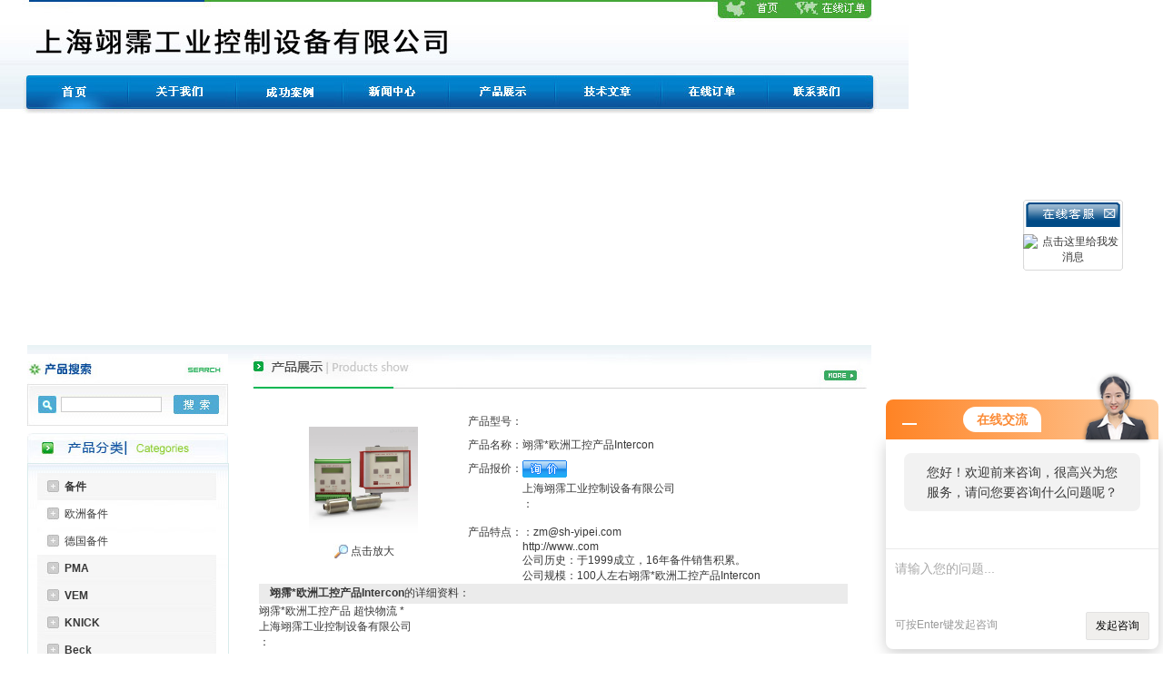

--- FILE ---
content_type: text/html; charset=utf-8
request_url: http://www.yipeish.cn/silkroad24-Products-7799671/
body_size: 18668
content:
<html>
<head>
<meta http-equiv="Content-Type" content="text/html; charset=utf-8" />
<TITLE>翊霈*欧洲工控产品Intercon-上海翊霈工业控制设备有限公司</TITLE>
<META NAME="Keywords" CONTENT="翊霈*欧洲工控产品Intercon">
<META NAME="Description" CONTENT="上海翊霈工业控制设备有限公司所提供的翊霈*欧洲工控产品Intercon质量可靠、规格齐全,上海翊霈工业控制设备有限公司不仅具有专业的技术水平,更有良好的售后服务和优质的解决方案,欢迎您来电咨询此产品具体参数及价格等详细信息！">
<link href="/skins/5474/css/css.css" rel="stylesheet" type="text/css" />
<script type="application/ld+json">
{
"@context": "https://ziyuan.baidu.com/contexts/cambrian.jsonld",
"@id": "http://www.yipeish.cn/silkroad24-Products-7799671/",
"title": "翊霈*欧洲工控产品Intercon",
"pubDate": "2017-08-03T09:13:17",
"upDate": "2017-08-03T09:13:17"
    }</script>
<script type="text/javascript" src="/ajax/common.ashx"></script>
<script src="/ajax/NewPersonalStyle.Classes.SendMSG,NewPersonalStyle.ashx" type="text/javascript"></script>
<script type="text/javascript">
var viewNames = "";
var cookieArr = document.cookie.match(new RegExp("ViewNames" + "=[_0-9]*", "gi"));
if (cookieArr != null && cookieArr.length > 0) {
   var cookieVal = cookieArr[0].split("=");
    if (cookieVal[0] == "ViewNames") {
        viewNames = unescape(cookieVal[1]);
    }
}
if (viewNames == "") {
    var exp = new Date();
    exp.setTime(exp.getTime() + 7 * 24 * 60 * 60 * 1000);
    viewNames = new Date().valueOf() + "_" + Math.round(Math.random() * 1000 + 1000);
    document.cookie = "ViewNames" + "=" + escape(viewNames) + "; expires" + "=" + exp.toGMTString();
}
SendMSG.ToSaveViewLog("7799671", "ProductsInfo",viewNames, function() {});
</script>
<script language="javaScript" src="/js/JSChat.js"></script><script language="javaScript">function ChatBoxClickGXH() { DoChatBoxClickGXH('http://chat.gkzhan.com',7842) }</script><script>!window.jQuery && document.write('<script src="https://public.mtnets.com/Plugins/jQuery/2.2.4/jquery-2.2.4.min.js" integrity="sha384-rY/jv8mMhqDabXSo+UCggqKtdmBfd3qC2/KvyTDNQ6PcUJXaxK1tMepoQda4g5vB" crossorigin="anonymous">'+'</scr'+'ipt>');</script><script type="text/javascript" src="https://chat.gkzhan.com/chat/KFCenterBox/5474"></script><script type="text/javascript" src="https://chat.gkzhan.com/chat/KFLeftBox/5474"></script><script>
(function(){
var bp = document.createElement('script');
var curProtocol = window.location.protocol.split(':')[0];
if (curProtocol === 'https') {
bp.src = 'https://zz.bdstatic.com/linksubmit/push.js';
}
else {
bp.src = 'http://push.zhanzhang.baidu.com/push.js';
}
var s = document.getElementsByTagName("script")[0];
s.parentNode.insertBefore(bp, s);
})();
</script>
</head>
<script language="JavaScript"> 
<!-- 
var flag=false; 
function DrawImage(ImgD)
{ 
 var image=new Image(); 
 image.src=ImgD.src; 
 if(image.width>0 && image.height>0)
 { 
  flag=true; 
  if(image.width/image.height>= 362/200)
  { 
   if(image.width>362)
   {
    ImgD.width=362; 
    ImgD.height=(image.height*362)/image.width; 
   }
   else
   { 
    ImgD.width=image.width;
    ImgD.height=image.height; 
   } 
   ImgD.alt="点击查看大图片"; 
  } 
  else{ 
   if(image.height>240)
   {
    ImgD.height=240; 
    ImgD.width=(image.width*240)/image.height; 
   }
   else
   { 
    ImgD.width=image.width;
    ImgD.height=image.height; 
   } 
   ImgD.alt="点击查看大图片"; 
  } 
 }
}

-->
</script>
<body>
<script src="DWConfiguration/ActiveContent/IncludeFiles/AC_RunActiveContent.js" type="text/javascript"></script>
<table width="1000" border="0" align="center" cellpadding="0" cellspacing="0">
  <tr>
    <td><table width="1000" border="0" cellspacing="0" cellpadding="0">
      <tr>
       
        <td ><img src="/skins/5474/images/top_tit.jpg" width="1000" height="83" border="0" usemap="#Map2" /></td>
      </tr>
    </table>
      <table width="1000" border="0" cellspacing="0" cellpadding="0">
  <tr>
    <td><img src="/skins/5474/images/nav.jpg" width="1000" height="42" border="0" usemap="#Map" /></td>
  </tr>
</table>

	  <table width="1000" border="0" cellspacing="0" cellpadding="0" style="margin-top:10px;">
        <tr>
          <td align="left" valign="top" style="padding-left:30px;"><table width="929" border="0" cellspacing="0" cellpadding="0">
            <tr>
              <td><object classid="clsid:D27CDB6E-AE6D-11cf-96B8-444553540000" codebase="http://download.macromedia.com/pub/shockwave/cabs/flash/swflash.cab#version=7,0,19,0" width="929" height="245">
                <param name="movie" value="/skins/5474/flash/ban.swf" />
                <param name="quality" value="high" />
                <param name="wmode" value="transparent" />
                <embed src="/skins/5474/flash/ban.swf" width="929" height="245" quality="high" pluginspage="http://www.macromedia.com/go/getflashplayer" type="application/x-shockwave-flash" wmode="transparent"></embed>
              </object></td>
            </tr>
          </table></td>
        </tr>
      </table></td>
  </tr>
</table>
<script src="https://www.gkzhan.com/mystat.aspx?u=silkroad24"></script>
<map name="Map" id="Map">
<area shape="rect" coords="56,4,102,30" href="/" /><area shape="rect" coords="162,6,233,30" href="/aboutus/" /><area shape="rect" coords="276,7,352,30" href="/honor/" />
<area shape="rect" coords="389,9,458,31" href="/news/" />
<area shape="rect" coords="537,6,608,31" href="/products/" />
<area shape="rect" coords="635,4,702,31" href="/article/" /><area shape="rect" coords="745,4,823,32" href="/order/" />
<area shape="rect" coords="864,4,932,32" href="/contact/" />
</map>
<map name="Map2" id="Map2">
<area shape="rect" coords="826,1,875,20" href="/" />
<area shape="rect" coords="903,-1,951,18" href="/order/" />
</map>

<map name="Map33" id="Map33"><area shape="rect" coords="21,4,80,16" href="/" /><area shape="rect" coords="113,4,171,14" href="/order/" /></map>
<table width="1000" border="0" align="center" cellpadding="0" cellspacing="0" >
        <tr>
          <td align="left" valign="top" style="padding-left:30px;"><table width="929" border="0" cellspacing="0" cellpadding="0">
            <tr>
              <td align="left" valign="top" style="background:url(/skins/5474/images/body_bg.jpg) repeat-x;"><table width="929" border="0" cellspacing="0" cellpadding="0" style="margin-top:10px;">
                <tr>
                  <td width="238" align="left" valign="top" style="padding-bottom:15px;"><table width="221" border="0" cellspacing="0" cellpadding="0">
                    <tr>
                      <td align="left" valign="top"><table width="221" border="0" align="center" cellpadding="0" cellspacing="0">
                    <tr>
                      <td>
					  <table width="100%" border="0" cellspacing="0" cellpadding="0">
                      <tr>
                        <td><img src="/skins/5474/images/search_tit.jpg" width="221" height="33" /></td>
                      </tr>
                      <tr>
                        <td><table width="100%" border="0" cellspacing="0" cellpadding="0">
                          <tr>
                            <td width="37"><img src="/skins/5474/images/searleft_bg.jpg" width="37" height="46" /></td>
                            <td align="left" valign="middle" background="/skins/5474/images/sear_bg.jpg"><form name="form1" method="post" action="/products.html" onsubmit="return checkform(form1)">
                              <table width="100%" border="0" cellspacing="0" cellpadding="0">
                                <tr>
                                  <td width="70%" valign="middle"><label>
                                    <input type="text" name="keyword" value=""  style=" width:111px; height:17px; border:1px solid #CCCCCC;"/>
                                  </label></td>
                                  <td width="30%"><label>
                                    <input type="image" name="imageField" src="/skins/5474/images/sear_btn.jpg" />
                                  </label></td>
                                </tr>
                              </table>
                                                        </form>                            </td>
                            <td width="8"><img src="/skins/5474/images/search_right.jpg" width="8" height="46" /></td>
                          </tr>
                        </table></td>
                      </tr>
                    </table>
					  <table width="100%" border="0" cellspacing="0" cellpadding="0" style="margin-top:8px">
                        <tr>
                          <td><img src="/skins/5474/images/left_pro1.jpg" width="221" height="33" /></td>
                        </tr>
                        <tr>
                          <td align="left" valign="top" class="bor" style="background:url(/skins/5474/images/tit_bg.jpg) repeat-x; padding:10px;">
						  
						  <table width="197" border="0" cellspacing="0" cellpadding="0">
                            <tr>
                              <td height="30" align="left" valign="middle" background="/skins/5474/images/left_tit1.jpg" class="pdleft30"><div style="width:155px; overflow:hidden; white-space:nowrap;text-overflow:ellipsis; height:30px; line-height:30px;"><a href="/silkroad24-ParentList-324438/" title="备件" target="_blank"  onmouseover="showsubmenu('备件')"><strong>备件</strong></a></div></td>
                            </tr>
                          </table>
						    <div id="submenu_备件" style="display:none">
                
						    <table width="197" border="0" cellspacing="0" cellpadding="0">
                              <tr>
                                <td height="30" align="left" valign="middle" background="/skins/5474/images/left_tit2.jpg" class="pdleft30"><div style="width:155px; overflow:hidden; white-space:nowrap;text-overflow:ellipsis; height:30px; line-height:30px;"><a href="/silkroad24-SonList-456340/" target="_blank" title="欧洲备件"  class="black">欧洲备件</a></div></td>
                              </tr>
                            </table>
		    
						    <table width="197" border="0" cellspacing="0" cellpadding="0">
                              <tr>
                                <td height="30" align="left" valign="middle" background="/skins/5474/images/left_tit2.jpg" class="pdleft30"><div style="width:155px; overflow:hidden; white-space:nowrap;text-overflow:ellipsis; height:30px; line-height:30px;"><a href="/silkroad24-SonList-324439/" target="_blank" title="德国备件"  class="black">德国备件</a></div></td>
                              </tr>
                            </table>
		    
            </div>
          
						  <table width="197" border="0" cellspacing="0" cellpadding="0">
                            <tr>
                              <td height="30" align="left" valign="middle" background="/skins/5474/images/left_tit1.jpg" class="pdleft30"><div style="width:155px; overflow:hidden; white-space:nowrap;text-overflow:ellipsis; height:30px; line-height:30px;"><a href="/silkroad24-ParentList-136706/" title="PMA" target="_blank"  onmouseover="showsubmenu('PMA')"><strong>PMA</strong></a></div></td>
                            </tr>
                          </table>
						    <div id="submenu_PMA" style="display:none">
                
						    <table width="197" border="0" cellspacing="0" cellpadding="0">
                              <tr>
                                <td height="30" align="left" valign="middle" background="/skins/5474/images/left_tit2.jpg" class="pdleft30"><div style="width:155px; overflow:hidden; white-space:nowrap;text-overflow:ellipsis; height:30px; line-height:30px;"><a href="/silkroad24-SonList-322231/" target="_blank" title="温控器"  class="black">温控器</a></div></td>
                              </tr>
                            </table>
		    
            </div>
          
						  <table width="197" border="0" cellspacing="0" cellpadding="0">
                            <tr>
                              <td height="30" align="left" valign="middle" background="/skins/5474/images/left_tit1.jpg" class="pdleft30"><div style="width:155px; overflow:hidden; white-space:nowrap;text-overflow:ellipsis; height:30px; line-height:30px;"><a href="/silkroad24-ParentList-136705/" title="VEM" target="_blank"  onmouseover="showsubmenu('VEM')"><strong>VEM</strong></a></div></td>
                            </tr>
                          </table>
						    <div id="submenu_VEM" style="display:none">
                
						    <table width="197" border="0" cellspacing="0" cellpadding="0">
                              <tr>
                                <td height="30" align="left" valign="middle" background="/skins/5474/images/left_tit2.jpg" class="pdleft30"><div style="width:155px; overflow:hidden; white-space:nowrap;text-overflow:ellipsis; height:30px; line-height:30px;"><a href="/silkroad24-SonList-292276/" target="_blank" title="电机"  class="black">电机</a></div></td>
                              </tr>
                            </table>
		    
            </div>
          
						  <table width="197" border="0" cellspacing="0" cellpadding="0">
                            <tr>
                              <td height="30" align="left" valign="middle" background="/skins/5474/images/left_tit1.jpg" class="pdleft30"><div style="width:155px; overflow:hidden; white-space:nowrap;text-overflow:ellipsis; height:30px; line-height:30px;"><a href="/silkroad24-ParentList-20414/" title="KNICK" target="_blank"  onmouseover="showsubmenu('KNICK')"><strong>KNICK</strong></a></div></td>
                            </tr>
                          </table>
						    <div id="submenu_KNICK" style="display:none">
                
						    <table width="197" border="0" cellspacing="0" cellpadding="0">
                              <tr>
                                <td height="30" align="left" valign="middle" background="/skins/5474/images/left_tit2.jpg" class="pdleft30"><div style="width:155px; overflow:hidden; white-space:nowrap;text-overflow:ellipsis; height:30px; line-height:30px;"><a href="/silkroad24-SonList-55691/" target="_blank" title="隔离器"  class="black">隔离器</a></div></td>
                              </tr>
                            </table>
		    
						    <table width="197" border="0" cellspacing="0" cellpadding="0">
                              <tr>
                                <td height="30" align="left" valign="middle" background="/skins/5474/images/left_tit2.jpg" class="pdleft30"><div style="width:155px; overflow:hidden; white-space:nowrap;text-overflow:ellipsis; height:30px; line-height:30px;"><a href="/silkroad24-SonList-55687/" target="_blank" title="隔离器（盒式）"  class="black">隔离器（盒式）</a></div></td>
                              </tr>
                            </table>
		    
						    <table width="197" border="0" cellspacing="0" cellpadding="0">
                              <tr>
                                <td height="30" align="left" valign="middle" background="/skins/5474/images/left_tit2.jpg" class="pdleft30"><div style="width:155px; overflow:hidden; white-space:nowrap;text-overflow:ellipsis; height:30px; line-height:30px;"><a href="/silkroad24-SonList-55686/" target="_blank" title="现场显示表"  class="black">现场显示表</a></div></td>
                              </tr>
                            </table>
		    
						    <table width="197" border="0" cellspacing="0" cellpadding="0">
                              <tr>
                                <td height="30" align="left" valign="middle" background="/skins/5474/images/left_tit2.jpg" class="pdleft30"><div style="width:155px; overflow:hidden; white-space:nowrap;text-overflow:ellipsis; height:30px; line-height:30px;"><a href="/silkroad24-SonList-55684/" target="_blank" title="pH传感器、电导率传感器、溶解氧传感器、附件"  class="black">pH传感器、电导率传感器、溶解氧传感器、附件</a></div></td>
                              </tr>
                            </table>
		    
						    <table width="197" border="0" cellspacing="0" cellpadding="0">
                              <tr>
                                <td height="30" align="left" valign="middle" background="/skins/5474/images/left_tit2.jpg" class="pdleft30"><div style="width:155px; overflow:hidden; white-space:nowrap;text-overflow:ellipsis; height:30px; line-height:30px;"><a href="/silkroad24-SonList-55681/" target="_blank" title="实验室pH计、电导率仪和便携式pH计、电导率仪、溶氧仪"  class="black">实验室pH计、电导率仪和便携式pH计、电导率仪、溶氧仪</a></div></td>
                              </tr>
                            </table>
		    
            </div>
          
						  <table width="197" border="0" cellspacing="0" cellpadding="0">
                            <tr>
                              <td height="30" align="left" valign="middle" background="/skins/5474/images/left_tit1.jpg" class="pdleft30"><div style="width:155px; overflow:hidden; white-space:nowrap;text-overflow:ellipsis; height:30px; line-height:30px;"><a href="/silkroad24-ParentList-20469/" title="Beck" target="_blank"  onmouseover="showsubmenu('Beck')"><strong>Beck</strong></a></div></td>
                            </tr>
                          </table>
						    <div id="submenu_Beck" style="display:none">
                
            </div>
          
						  <table width="197" border="0" cellspacing="0" cellpadding="0">
                            <tr>
                              <td height="30" align="left" valign="middle" background="/skins/5474/images/left_tit1.jpg" class="pdleft30"><div style="width:155px; overflow:hidden; white-space:nowrap;text-overflow:ellipsis; height:30px; line-height:30px;"><a href="/silkroad24-ParentList-20470/" title="Honsberg" target="_blank"  onmouseover="showsubmenu('Honsberg')"><strong>Honsberg</strong></a></div></td>
                            </tr>
                          </table>
						    <div id="submenu_Honsberg" style="display:none">
                
            </div>
          
						  <table width="197" border="0" cellspacing="0" cellpadding="0">
                            <tr>
                              <td height="30" align="left" valign="middle" background="/skins/5474/images/left_tit1.jpg" class="pdleft30"><div style="width:155px; overflow:hidden; white-space:nowrap;text-overflow:ellipsis; height:30px; line-height:30px;"><a href="/silkroad24-ParentList-20471/" title="Proxitron" target="_blank"  onmouseover="showsubmenu('Proxitron')"><strong>Proxitron</strong></a></div></td>
                            </tr>
                          </table>
						    <div id="submenu_Proxitron" style="display:none">
                
            </div>
          
						  <table width="197" border="0" cellspacing="0" cellpadding="0">
                            <tr>
                              <td height="30" align="left" valign="middle" background="/skins/5474/images/left_tit1.jpg" class="pdleft30"><div style="width:155px; overflow:hidden; white-space:nowrap;text-overflow:ellipsis; height:30px; line-height:30px;"><a href="/silkroad24-ParentList-20474/" title="Ahlborn" target="_blank"  onmouseover="showsubmenu('Ahlborn')"><strong>Ahlborn</strong></a></div></td>
                            </tr>
                          </table>
						    <div id="submenu_Ahlborn" style="display:none">
                
            </div>
          
						  <table width="197" border="0" cellspacing="0" cellpadding="0">
                            <tr>
                              <td height="30" align="left" valign="middle" background="/skins/5474/images/left_tit1.jpg" class="pdleft30"><div style="width:155px; overflow:hidden; white-space:nowrap;text-overflow:ellipsis; height:30px; line-height:30px;"><a href="/silkroad24-ParentList-20485/" title="LAMBRECHT" target="_blank"  onmouseover="showsubmenu('LAMBRECHT')"><strong>LAMBRECHT</strong></a></div></td>
                            </tr>
                          </table>
						    <div id="submenu_LAMBRECHT" style="display:none">
                
            </div>
          
						  <table width="197" border="0" cellspacing="0" cellpadding="0">
                            <tr>
                              <td height="30" align="left" valign="middle" background="/skins/5474/images/left_tit1.jpg" class="pdleft30"><div style="width:155px; overflow:hidden; white-space:nowrap;text-overflow:ellipsis; height:30px; line-height:30px;"><a href="/silkroad24-ParentList-20499/" title="Hoentzsch" target="_blank"  onmouseover="showsubmenu('Hoentzsch')"><strong>Hoentzsch</strong></a></div></td>
                            </tr>
                          </table>
						    <div id="submenu_Hoentzsch" style="display:none">
                
            </div>
          
						  <table width="197" border="0" cellspacing="0" cellpadding="0">
                            <tr>
                              <td height="30" align="left" valign="middle" background="/skins/5474/images/left_tit1.jpg" class="pdleft30"><div style="width:155px; overflow:hidden; white-space:nowrap;text-overflow:ellipsis; height:30px; line-height:30px;"><a href="/silkroad24-ParentList-20590/" title="BTR" target="_blank"  onmouseover="showsubmenu('BTR')"><strong>BTR</strong></a></div></td>
                            </tr>
                          </table>
						    <div id="submenu_BTR" style="display:none">
                
            </div>
          
						  <table width="197" border="0" cellspacing="0" cellpadding="0">
                            <tr>
                              <td height="30" align="left" valign="middle" background="/skins/5474/images/left_tit1.jpg" class="pdleft30"><div style="width:155px; overflow:hidden; white-space:nowrap;text-overflow:ellipsis; height:30px; line-height:30px;"><a href="/silkroad24-ParentList-20597/" title="EHEIM" target="_blank"  onmouseover="showsubmenu('EHEIM')"><strong>EHEIM</strong></a></div></td>
                            </tr>
                          </table>
						    <div id="submenu_EHEIM" style="display:none">
                
            </div>
          
						  <table width="197" border="0" cellspacing="0" cellpadding="0">
                            <tr>
                              <td height="30" align="left" valign="middle" background="/skins/5474/images/left_tit1.jpg" class="pdleft30"><div style="width:155px; overflow:hidden; white-space:nowrap;text-overflow:ellipsis; height:30px; line-height:30px;"><a href="/silkroad24-ParentList-20602/" title="Spega" target="_blank"  onmouseover="showsubmenu('Spega')"><strong>Spega</strong></a></div></td>
                            </tr>
                          </table>
						    <div id="submenu_Spega" style="display:none">
                
            </div>
          
						  <table width="197" border="0" cellspacing="0" cellpadding="0">
                            <tr>
                              <td height="30" align="left" valign="middle" background="/skins/5474/images/left_tit1.jpg" class="pdleft30"><div style="width:155px; overflow:hidden; white-space:nowrap;text-overflow:ellipsis; height:30px; line-height:30px;"><a href="/silkroad24-ParentList-20606/" title="SKI" target="_blank"  onmouseover="showsubmenu('SKI')"><strong>SKI</strong></a></div></td>
                            </tr>
                          </table>
						    <div id="submenu_SKI" style="display:none">
                
            </div>
          
						  <table width="197" border="0" cellspacing="0" cellpadding="0">
                            <tr>
                              <td height="30" align="left" valign="middle" background="/skins/5474/images/left_tit1.jpg" class="pdleft30"><div style="width:155px; overflow:hidden; white-space:nowrap;text-overflow:ellipsis; height:30px; line-height:30px;"><a href="/silkroad24-ParentList-20624/" title="ADZ" target="_blank"  onmouseover="showsubmenu('ADZ')"><strong>ADZ</strong></a></div></td>
                            </tr>
                          </table>
						    <div id="submenu_ADZ" style="display:none">
                
            </div>
          
						  <table width="197" border="0" cellspacing="0" cellpadding="0">
                            <tr>
                              <td height="30" align="left" valign="middle" background="/skins/5474/images/left_tit1.jpg" class="pdleft30"><div style="width:155px; overflow:hidden; white-space:nowrap;text-overflow:ellipsis; height:30px; line-height:30px;"><a href="/silkroad24-ParentList-20627/" title="Mankenberg" target="_blank"  onmouseover="showsubmenu('Mankenberg')"><strong>Mankenberg</strong></a></div></td>
                            </tr>
                          </table>
						    <div id="submenu_Mankenberg" style="display:none">
                
            </div>
          
						  <table width="197" border="0" cellspacing="0" cellpadding="0">
                            <tr>
                              <td height="30" align="left" valign="middle" background="/skins/5474/images/left_tit1.jpg" class="pdleft30"><div style="width:155px; overflow:hidden; white-space:nowrap;text-overflow:ellipsis; height:30px; line-height:30px;"><a href="/silkroad24-ParentList-20630/" title="DITTRICH" target="_blank"  onmouseover="showsubmenu('DITTRICH')"><strong>DITTRICH</strong></a></div></td>
                            </tr>
                          </table>
						    <div id="submenu_DITTRICH" style="display:none">
                
            </div>
          
						  <table width="197" border="0" cellspacing="0" cellpadding="0">
                            <tr>
                              <td height="30" align="left" valign="middle" background="/skins/5474/images/left_tit1.jpg" class="pdleft30"><div style="width:155px; overflow:hidden; white-space:nowrap;text-overflow:ellipsis; height:30px; line-height:30px;"><a href="/silkroad24-ParentList-162587/" title="Burster" target="_blank"  onmouseover="showsubmenu('Burster')"><strong>Burster</strong></a></div></td>
                            </tr>
                          </table>
						    <div id="submenu_Burster" style="display:none">
                
            </div>
          
						  <table width="197" border="0" cellspacing="0" cellpadding="0">
                            <tr>
                              <td height="30" align="left" valign="middle" background="/skins/5474/images/left_tit1.jpg" class="pdleft30"><div style="width:155px; overflow:hidden; white-space:nowrap;text-overflow:ellipsis; height:30px; line-height:30px;"><a href="/silkroad24-ParentList-170049/" title="德国备件" target="_blank"  onmouseover="showsubmenu('德国备件')"><strong>德国备件</strong></a></div></td>
                            </tr>
                          </table>
						    <div id="submenu_德国备件" style="display:none">
                
						    <table width="197" border="0" cellspacing="0" cellpadding="0">
                              <tr>
                                <td height="30" align="left" valign="middle" background="/skins/5474/images/left_tit2.jpg" class="pdleft30"><div style="width:155px; overflow:hidden; white-space:nowrap;text-overflow:ellipsis; height:30px; line-height:30px;"><a href="/silkroad24-SonList-464615/" target="_blank" title="德国Siemens安全栅"  class="black">德国Siemens安全栅</a></div></td>
                              </tr>
                            </table>
		    
						    <table width="197" border="0" cellspacing="0" cellpadding="0">
                              <tr>
                                <td height="30" align="left" valign="middle" background="/skins/5474/images/left_tit2.jpg" class="pdleft30"><div style="width:155px; overflow:hidden; white-space:nowrap;text-overflow:ellipsis; height:30px; line-height:30px;"><a href="/silkroad24-SonList-464613/" target="_blank" title="德国Siemens断路器"  class="black">德国Siemens断路器</a></div></td>
                              </tr>
                            </table>
		    
						    <table width="197" border="0" cellspacing="0" cellpadding="0">
                              <tr>
                                <td height="30" align="left" valign="middle" background="/skins/5474/images/left_tit2.jpg" class="pdleft30"><div style="width:155px; overflow:hidden; white-space:nowrap;text-overflow:ellipsis; height:30px; line-height:30px;"><a href="/silkroad24-SonList-464607/" target="_blank" title="德国Siemens隔离器"  class="black">德国Siemens隔离器</a></div></td>
                              </tr>
                            </table>
		    
						    <table width="197" border="0" cellspacing="0" cellpadding="0">
                              <tr>
                                <td height="30" align="left" valign="middle" background="/skins/5474/images/left_tit2.jpg" class="pdleft30"><div style="width:155px; overflow:hidden; white-space:nowrap;text-overflow:ellipsis; height:30px; line-height:30px;"><a href="/silkroad24-SonList-464604/" target="_blank" title="德国Siemens CPU模块"  class="black">德国Siemens CPU模块</a></div></td>
                              </tr>
                            </table>
		    
						    <table width="197" border="0" cellspacing="0" cellpadding="0">
                              <tr>
                                <td height="30" align="left" valign="middle" background="/skins/5474/images/left_tit2.jpg" class="pdleft30"><div style="width:155px; overflow:hidden; white-space:nowrap;text-overflow:ellipsis; height:30px; line-height:30px;"><a href="/silkroad24-SonList-464597/" target="_blank" title="德国Siemens变频器"  class="black">德国Siemens变频器</a></div></td>
                              </tr>
                            </table>
		    
						    <table width="197" border="0" cellspacing="0" cellpadding="0">
                              <tr>
                                <td height="30" align="left" valign="middle" background="/skins/5474/images/left_tit2.jpg" class="pdleft30"><div style="width:155px; overflow:hidden; white-space:nowrap;text-overflow:ellipsis; height:30px; line-height:30px;"><a href="/silkroad24-SonList-464596/" target="_blank" title="德国Siemens总线模块"  class="black">德国Siemens总线模块</a></div></td>
                              </tr>
                            </table>
		    
						    <table width="197" border="0" cellspacing="0" cellpadding="0">
                              <tr>
                                <td height="30" align="left" valign="middle" background="/skins/5474/images/left_tit2.jpg" class="pdleft30"><div style="width:155px; overflow:hidden; white-space:nowrap;text-overflow:ellipsis; height:30px; line-height:30px;"><a href="/silkroad24-SonList-464594/" target="_blank" title="德国Siemens电机"  class="black">德国Siemens电机</a></div></td>
                              </tr>
                            </table>
		    
						    <table width="197" border="0" cellspacing="0" cellpadding="0">
                              <tr>
                                <td height="30" align="left" valign="middle" background="/skins/5474/images/left_tit2.jpg" class="pdleft30"><div style="width:155px; overflow:hidden; white-space:nowrap;text-overflow:ellipsis; height:30px; line-height:30px;"><a href="/silkroad24-SonList-464589/" target="_blank" title="德国Siemens流量开关"  class="black">德国Siemens流量开关</a></div></td>
                              </tr>
                            </table>
		    
						    <table width="197" border="0" cellspacing="0" cellpadding="0">
                              <tr>
                                <td height="30" align="left" valign="middle" background="/skins/5474/images/left_tit2.jpg" class="pdleft30"><div style="width:155px; overflow:hidden; white-space:nowrap;text-overflow:ellipsis; height:30px; line-height:30px;"><a href="/silkroad24-SonList-464588/" target="_blank" title="德国Siemens流量计"  class="black">德国Siemens流量计</a></div></td>
                              </tr>
                            </table>
		    
						    <table width="197" border="0" cellspacing="0" cellpadding="0">
                              <tr>
                                <td height="30" align="left" valign="middle" background="/skins/5474/images/left_tit2.jpg" class="pdleft30"><div style="width:155px; overflow:hidden; white-space:nowrap;text-overflow:ellipsis; height:30px; line-height:30px;"><a href="/silkroad24-SonList-464586/" target="_blank" title="德国Siemens光电开关"  class="black">德国Siemens光电开关</a></div></td>
                              </tr>
                            </table>
		    
						    <table width="197" border="0" cellspacing="0" cellpadding="0">
                              <tr>
                                <td height="30" align="left" valign="middle" background="/skins/5474/images/left_tit2.jpg" class="pdleft30"><div style="width:155px; overflow:hidden; white-space:nowrap;text-overflow:ellipsis; height:30px; line-height:30px;"><a href="/silkroad24-SonList-464580/" target="_blank" title="德国Siemens编码器"  class="black">德国Siemens编码器</a></div></td>
                              </tr>
                            </table>
		    
						    <table width="197" border="0" cellspacing="0" cellpadding="0">
                              <tr>
                                <td height="30" align="left" valign="middle" background="/skins/5474/images/left_tit2.jpg" class="pdleft30"><div style="width:155px; overflow:hidden; white-space:nowrap;text-overflow:ellipsis; height:30px; line-height:30px;"><a href="/silkroad24-SonList-464570/" target="_blank" title="德国Siemens伺服驱动"  class="black">德国Siemens伺服驱动</a></div></td>
                              </tr>
                            </table>
		    
						    <table width="197" border="0" cellspacing="0" cellpadding="0">
                              <tr>
                                <td height="30" align="left" valign="middle" background="/skins/5474/images/left_tit2.jpg" class="pdleft30"><div style="width:155px; overflow:hidden; white-space:nowrap;text-overflow:ellipsis; height:30px; line-height:30px;"><a href="/silkroad24-SonList-464568/" target="_blank" title="德国Siemens控制器"  class="black">德国Siemens控制器</a></div></td>
                              </tr>
                            </table>
		    
						    <table width="197" border="0" cellspacing="0" cellpadding="0">
                              <tr>
                                <td height="30" align="left" valign="middle" background="/skins/5474/images/left_tit2.jpg" class="pdleft30"><div style="width:155px; overflow:hidden; white-space:nowrap;text-overflow:ellipsis; height:30px; line-height:30px;"><a href="/silkroad24-SonList-464566/" target="_blank" title="德国Siemens继电器"  class="black">德国Siemens继电器</a></div></td>
                              </tr>
                            </table>
		    
						    <table width="197" border="0" cellspacing="0" cellpadding="0">
                              <tr>
                                <td height="30" align="left" valign="middle" background="/skins/5474/images/left_tit2.jpg" class="pdleft30"><div style="width:155px; overflow:hidden; white-space:nowrap;text-overflow:ellipsis; height:30px; line-height:30px;"><a href="/silkroad24-SonList-464564/" target="_blank" title="德国Siemens模块"  class="black">德国Siemens模块</a></div></td>
                              </tr>
                            </table>
		    
						    <table width="197" border="0" cellspacing="0" cellpadding="0">
                              <tr>
                                <td height="30" align="left" valign="middle" background="/skins/5474/images/left_tit2.jpg" class="pdleft30"><div style="width:155px; overflow:hidden; white-space:nowrap;text-overflow:ellipsis; height:30px; line-height:30px;"><a href="/silkroad24-SonList-464560/" target="_blank" title="德国Siemens开关"  class="black">德国Siemens开关</a></div></td>
                              </tr>
                            </table>
		    
						    <table width="197" border="0" cellspacing="0" cellpadding="0">
                              <tr>
                                <td height="30" align="left" valign="middle" background="/skins/5474/images/left_tit2.jpg" class="pdleft30"><div style="width:155px; overflow:hidden; white-space:nowrap;text-overflow:ellipsis; height:30px; line-height:30px;"><a href="/silkroad24-SonList-464557/" target="_blank" title="Siemens传感器"  class="black">Siemens传感器</a></div></td>
                              </tr>
                            </table>
		    
						    <table width="197" border="0" cellspacing="0" cellpadding="0">
                              <tr>
                                <td height="30" align="left" valign="middle" background="/skins/5474/images/left_tit2.jpg" class="pdleft30"><div style="width:155px; overflow:hidden; white-space:nowrap;text-overflow:ellipsis; height:30px; line-height:30px;"><a href="/silkroad24-SonList-171522/" target="_blank" title="Bremas"  class="black">Bremas</a></div></td>
                              </tr>
                            </table>
		    
						    <table width="197" border="0" cellspacing="0" cellpadding="0">
                              <tr>
                                <td height="30" align="left" valign="middle" background="/skins/5474/images/left_tit2.jpg" class="pdleft30"><div style="width:155px; overflow:hidden; white-space:nowrap;text-overflow:ellipsis; height:30px; line-height:30px;"><a href="/silkroad24-SonList-171520/" target="_blank" title="Behr"  class="black">Behr</a></div></td>
                              </tr>
                            </table>
		    
						    <table width="197" border="0" cellspacing="0" cellpadding="0">
                              <tr>
                                <td height="30" align="left" valign="middle" background="/skins/5474/images/left_tit2.jpg" class="pdleft30"><div style="width:155px; overflow:hidden; white-space:nowrap;text-overflow:ellipsis; height:30px; line-height:30px;"><a href="/silkroad24-SonList-171519/" target="_blank" title="Avery-Hardoll"  class="black">Avery-Hardoll</a></div></td>
                              </tr>
                            </table>
		    
						    <table width="197" border="0" cellspacing="0" cellpadding="0">
                              <tr>
                                <td height="30" align="left" valign="middle" background="/skins/5474/images/left_tit2.jpg" class="pdleft30"><div style="width:155px; overflow:hidden; white-space:nowrap;text-overflow:ellipsis; height:30px; line-height:30px;"><a href="/silkroad24-SonList-171518/" target="_blank" title="ASO"  class="black">ASO</a></div></td>
                              </tr>
                            </table>
		    
						    <table width="197" border="0" cellspacing="0" cellpadding="0">
                              <tr>
                                <td height="30" align="left" valign="middle" background="/skins/5474/images/left_tit2.jpg" class="pdleft30"><div style="width:155px; overflow:hidden; white-space:nowrap;text-overflow:ellipsis; height:30px; line-height:30px;"><a href="/silkroad24-SonList-171517/" target="_blank" title="ARKON"  class="black">ARKON</a></div></td>
                              </tr>
                            </table>
		    
						    <table width="197" border="0" cellspacing="0" cellpadding="0">
                              <tr>
                                <td height="30" align="left" valign="middle" background="/skins/5474/images/left_tit2.jpg" class="pdleft30"><div style="width:155px; overflow:hidden; white-space:nowrap;text-overflow:ellipsis; height:30px; line-height:30px;"><a href="/silkroad24-SonList-171516/" target="_blank" title="ALFAMATIC"  class="black">ALFAMATIC</a></div></td>
                              </tr>
                            </table>
		    
						    <table width="197" border="0" cellspacing="0" cellpadding="0">
                              <tr>
                                <td height="30" align="left" valign="middle" background="/skins/5474/images/left_tit2.jpg" class="pdleft30"><div style="width:155px; overflow:hidden; white-space:nowrap;text-overflow:ellipsis; height:30px; line-height:30px;"><a href="/silkroad24-SonList-171514/" target="_blank" title="AKO"  class="black">AKO</a></div></td>
                              </tr>
                            </table>
		    
						    <table width="197" border="0" cellspacing="0" cellpadding="0">
                              <tr>
                                <td height="30" align="left" valign="middle" background="/skins/5474/images/left_tit2.jpg" class="pdleft30"><div style="width:155px; overflow:hidden; white-space:nowrap;text-overflow:ellipsis; height:30px; line-height:30px;"><a href="/silkroad24-SonList-170882/" target="_blank" title="EMETA"  class="black">EMETA</a></div></td>
                              </tr>
                            </table>
		    
						    <table width="197" border="0" cellspacing="0" cellpadding="0">
                              <tr>
                                <td height="30" align="left" valign="middle" background="/skins/5474/images/left_tit2.jpg" class="pdleft30"><div style="width:155px; overflow:hidden; white-space:nowrap;text-overflow:ellipsis; height:30px; line-height:30px;"><a href="/silkroad24-SonList-170881/" target="_blank" title="Dietz"  class="black">Dietz</a></div></td>
                              </tr>
                            </table>
		    
						    <table width="197" border="0" cellspacing="0" cellpadding="0">
                              <tr>
                                <td height="30" align="left" valign="middle" background="/skins/5474/images/left_tit2.jpg" class="pdleft30"><div style="width:155px; overflow:hidden; white-space:nowrap;text-overflow:ellipsis; height:30px; line-height:30px;"><a href="/silkroad24-SonList-170880/" target="_blank" title="FIMA"  class="black">FIMA</a></div></td>
                              </tr>
                            </table>
		    
						    <table width="197" border="0" cellspacing="0" cellpadding="0">
                              <tr>
                                <td height="30" align="left" valign="middle" background="/skins/5474/images/left_tit2.jpg" class="pdleft30"><div style="width:155px; overflow:hidden; white-space:nowrap;text-overflow:ellipsis; height:30px; line-height:30px;"><a href="/silkroad24-SonList-170879/" target="_blank" title="HORA"  class="black">HORA</a></div></td>
                              </tr>
                            </table>
		    
						    <table width="197" border="0" cellspacing="0" cellpadding="0">
                              <tr>
                                <td height="30" align="left" valign="middle" background="/skins/5474/images/left_tit2.jpg" class="pdleft30"><div style="width:155px; overflow:hidden; white-space:nowrap;text-overflow:ellipsis; height:30px; line-height:30px;"><a href="/silkroad24-SonList-170878/" target="_blank" title="VS Sensorik"  class="black">VS Sensorik</a></div></td>
                              </tr>
                            </table>
		    
						    <table width="197" border="0" cellspacing="0" cellpadding="0">
                              <tr>
                                <td height="30" align="left" valign="middle" background="/skins/5474/images/left_tit2.jpg" class="pdleft30"><div style="width:155px; overflow:hidden; white-space:nowrap;text-overflow:ellipsis; height:30px; line-height:30px;"><a href="/silkroad24-SonList-170877/" target="_blank" title="STRACK"  class="black">STRACK</a></div></td>
                              </tr>
                            </table>
		    
						    <table width="197" border="0" cellspacing="0" cellpadding="0">
                              <tr>
                                <td height="30" align="left" valign="middle" background="/skins/5474/images/left_tit2.jpg" class="pdleft30"><div style="width:155px; overflow:hidden; white-space:nowrap;text-overflow:ellipsis; height:30px; line-height:30px;"><a href="/silkroad24-SonList-170853/" target="_blank" title="Mutec"  class="black">Mutec</a></div></td>
                              </tr>
                            </table>
		    
						    <table width="197" border="0" cellspacing="0" cellpadding="0">
                              <tr>
                                <td height="30" align="left" valign="middle" background="/skins/5474/images/left_tit2.jpg" class="pdleft30"><div style="width:155px; overflow:hidden; white-space:nowrap;text-overflow:ellipsis; height:30px; line-height:30px;"><a href="/silkroad24-SonList-170852/" target="_blank" title="Reiff"  class="black">Reiff</a></div></td>
                              </tr>
                            </table>
		    
						    <table width="197" border="0" cellspacing="0" cellpadding="0">
                              <tr>
                                <td height="30" align="left" valign="middle" background="/skins/5474/images/left_tit2.jpg" class="pdleft30"><div style="width:155px; overflow:hidden; white-space:nowrap;text-overflow:ellipsis; height:30px; line-height:30px;"><a href="/silkroad24-SonList-170826/" target="_blank" title="Fiessler"  class="black">Fiessler</a></div></td>
                              </tr>
                            </table>
		    
						    <table width="197" border="0" cellspacing="0" cellpadding="0">
                              <tr>
                                <td height="30" align="left" valign="middle" background="/skins/5474/images/left_tit2.jpg" class="pdleft30"><div style="width:155px; overflow:hidden; white-space:nowrap;text-overflow:ellipsis; height:30px; line-height:30px;"><a href="/silkroad24-SonList-170825/" target="_blank" title="B+S MULTIDATA"  class="black">B+S MULTIDATA</a></div></td>
                              </tr>
                            </table>
		    
						    <table width="197" border="0" cellspacing="0" cellpadding="0">
                              <tr>
                                <td height="30" align="left" valign="middle" background="/skins/5474/images/left_tit2.jpg" class="pdleft30"><div style="width:155px; overflow:hidden; white-space:nowrap;text-overflow:ellipsis; height:30px; line-height:30px;"><a href="/silkroad24-SonList-170824/" target="_blank" title="Weinmann &amp; Schanz"  class="black">Weinmann &amp; Schanz</a></div></td>
                              </tr>
                            </table>
		    
						    <table width="197" border="0" cellspacing="0" cellpadding="0">
                              <tr>
                                <td height="30" align="left" valign="middle" background="/skins/5474/images/left_tit2.jpg" class="pdleft30"><div style="width:155px; overflow:hidden; white-space:nowrap;text-overflow:ellipsis; height:30px; line-height:30px;"><a href="/silkroad24-SonList-170823/" target="_blank" title="Data Respons"  class="black">Data Respons</a></div></td>
                              </tr>
                            </table>
		    
						    <table width="197" border="0" cellspacing="0" cellpadding="0">
                              <tr>
                                <td height="30" align="left" valign="middle" background="/skins/5474/images/left_tit2.jpg" class="pdleft30"><div style="width:155px; overflow:hidden; white-space:nowrap;text-overflow:ellipsis; height:30px; line-height:30px;"><a href="/silkroad24-SonList-170822/" target="_blank" title="Nordhydraulic"  class="black">Nordhydraulic</a></div></td>
                              </tr>
                            </table>
		    
						    <table width="197" border="0" cellspacing="0" cellpadding="0">
                              <tr>
                                <td height="30" align="left" valign="middle" background="/skins/5474/images/left_tit2.jpg" class="pdleft30"><div style="width:155px; overflow:hidden; white-space:nowrap;text-overflow:ellipsis; height:30px; line-height:30px;"><a href="/silkroad24-SonList-170820/" target="_blank" title="Pierburg"  class="black">Pierburg</a></div></td>
                              </tr>
                            </table>
		    
						    <table width="197" border="0" cellspacing="0" cellpadding="0">
                              <tr>
                                <td height="30" align="left" valign="middle" background="/skins/5474/images/left_tit2.jpg" class="pdleft30"><div style="width:155px; overflow:hidden; white-space:nowrap;text-overflow:ellipsis; height:30px; line-height:30px;"><a href="/silkroad24-SonList-170817/" target="_blank" title="IMPAC"  class="black">IMPAC</a></div></td>
                              </tr>
                            </table>
		    
						    <table width="197" border="0" cellspacing="0" cellpadding="0">
                              <tr>
                                <td height="30" align="left" valign="middle" background="/skins/5474/images/left_tit2.jpg" class="pdleft30"><div style="width:155px; overflow:hidden; white-space:nowrap;text-overflow:ellipsis; height:30px; line-height:30px;"><a href="/silkroad24-SonList-170816/" target="_blank" title="WALTHER"  class="black">WALTHER</a></div></td>
                              </tr>
                            </table>
		    
						    <table width="197" border="0" cellspacing="0" cellpadding="0">
                              <tr>
                                <td height="30" align="left" valign="middle" background="/skins/5474/images/left_tit2.jpg" class="pdleft30"><div style="width:155px; overflow:hidden; white-space:nowrap;text-overflow:ellipsis; height:30px; line-height:30px;"><a href="/silkroad24-SonList-170448/" target="_blank" title="B+B"  class="black">B+B</a></div></td>
                              </tr>
                            </table>
		    
						    <table width="197" border="0" cellspacing="0" cellpadding="0">
                              <tr>
                                <td height="30" align="left" valign="middle" background="/skins/5474/images/left_tit2.jpg" class="pdleft30"><div style="width:155px; overflow:hidden; white-space:nowrap;text-overflow:ellipsis; height:30px; line-height:30px;"><a href="/silkroad24-SonList-170444/" target="_blank" title="HGH"  class="black">HGH</a></div></td>
                              </tr>
                            </table>
		    
						    <table width="197" border="0" cellspacing="0" cellpadding="0">
                              <tr>
                                <td height="30" align="left" valign="middle" background="/skins/5474/images/left_tit2.jpg" class="pdleft30"><div style="width:155px; overflow:hidden; white-space:nowrap;text-overflow:ellipsis; height:30px; line-height:30px;"><a href="/silkroad24-SonList-170433/" target="_blank" title="ORBITAL"  class="black">ORBITAL</a></div></td>
                              </tr>
                            </table>
		    
						    <table width="197" border="0" cellspacing="0" cellpadding="0">
                              <tr>
                                <td height="30" align="left" valign="middle" background="/skins/5474/images/left_tit2.jpg" class="pdleft30"><div style="width:155px; overflow:hidden; white-space:nowrap;text-overflow:ellipsis; height:30px; line-height:30px;"><a href="/silkroad24-SonList-170051/" target="_blank" title="REMO-HSE"  class="black">REMO-HSE</a></div></td>
                              </tr>
                            </table>
		    
						    <table width="197" border="0" cellspacing="0" cellpadding="0">
                              <tr>
                                <td height="30" align="left" valign="middle" background="/skins/5474/images/left_tit2.jpg" class="pdleft30"><div style="width:155px; overflow:hidden; white-space:nowrap;text-overflow:ellipsis; height:30px; line-height:30px;"><a href="/silkroad24-SonList-170050/" target="_blank" title="ISLIKER"  class="black">ISLIKER</a></div></td>
                              </tr>
                            </table>
		    
						    <table width="197" border="0" cellspacing="0" cellpadding="0">
                              <tr>
                                <td height="30" align="left" valign="middle" background="/skins/5474/images/left_tit2.jpg" class="pdleft30"><div style="width:155px; overflow:hidden; white-space:nowrap;text-overflow:ellipsis; height:30px; line-height:30px;"><a href="/silkroad24-SonList-549724/" target="_blank" title="德国SMW"  class="black">德国SMW</a></div></td>
                              </tr>
                            </table>
		    
						    <table width="197" border="0" cellspacing="0" cellpadding="0">
                              <tr>
                                <td height="30" align="left" valign="middle" background="/skins/5474/images/left_tit2.jpg" class="pdleft30"><div style="width:155px; overflow:hidden; white-space:nowrap;text-overflow:ellipsis; height:30px; line-height:30px;"><a href="/silkroad24-SonList-549725/" target="_blank" title="德国HBM"  class="black">德国HBM</a></div></td>
                              </tr>
                            </table>
		    
						    <table width="197" border="0" cellspacing="0" cellpadding="0">
                              <tr>
                                <td height="30" align="left" valign="middle" background="/skins/5474/images/left_tit2.jpg" class="pdleft30"><div style="width:155px; overflow:hidden; white-space:nowrap;text-overflow:ellipsis; height:30px; line-height:30px;"><a href="/silkroad24-SonList-549727/" target="_blank" title="SIKO"  class="black">SIKO</a></div></td>
                              </tr>
                            </table>
		    
						    <table width="197" border="0" cellspacing="0" cellpadding="0">
                              <tr>
                                <td height="30" align="left" valign="middle" background="/skins/5474/images/left_tit2.jpg" class="pdleft30"><div style="width:155px; overflow:hidden; white-space:nowrap;text-overflow:ellipsis; height:30px; line-height:30px;"><a href="/silkroad24-SonList-549728/" target="_blank" title="Phoenix"  class="black">Phoenix</a></div></td>
                              </tr>
                            </table>
		    
						    <table width="197" border="0" cellspacing="0" cellpadding="0">
                              <tr>
                                <td height="30" align="left" valign="middle" background="/skins/5474/images/left_tit2.jpg" class="pdleft30"><div style="width:155px; overflow:hidden; white-space:nowrap;text-overflow:ellipsis; height:30px; line-height:30px;"><a href="/silkroad24-SonList-549729/" target="_blank" title="Motrona"  class="black">Motrona</a></div></td>
                              </tr>
                            </table>
		    
            </div>
          
						  <table width="197" border="0" cellspacing="0" cellpadding="0">
                            <tr>
                              <td height="30" align="left" valign="middle" background="/skins/5474/images/left_tit1.jpg" class="pdleft30"><div style="width:155px; overflow:hidden; white-space:nowrap;text-overflow:ellipsis; height:30px; line-height:30px;"><a href="/silkroad24-ParentList-169681/" title="Braun" target="_blank"  onmouseover="showsubmenu('Braun')"><strong>Braun</strong></a></div></td>
                            </tr>
                          </table>
						    <div id="submenu_Braun" style="display:none">
                
						    <table width="197" border="0" cellspacing="0" cellpadding="0">
                              <tr>
                                <td height="30" align="left" valign="middle" background="/skins/5474/images/left_tit2.jpg" class="pdleft30"><div style="width:155px; overflow:hidden; white-space:nowrap;text-overflow:ellipsis; height:30px; line-height:30px;"><a href="/silkroad24-SonList-170048/" target="_blank" title="AMT Alfing"  class="black">AMT Alfing</a></div></td>
                              </tr>
                            </table>
		    
						    <table width="197" border="0" cellspacing="0" cellpadding="0">
                              <tr>
                                <td height="30" align="left" valign="middle" background="/skins/5474/images/left_tit2.jpg" class="pdleft30"><div style="width:155px; overflow:hidden; white-space:nowrap;text-overflow:ellipsis; height:30px; line-height:30px;"><a href="/silkroad24-SonList-170042/" target="_blank" title="GUENTER TILL"  class="black">GUENTER TILL</a></div></td>
                              </tr>
                            </table>
		    
						    <table width="197" border="0" cellspacing="0" cellpadding="0">
                              <tr>
                                <td height="30" align="left" valign="middle" background="/skins/5474/images/left_tit2.jpg" class="pdleft30"><div style="width:155px; overflow:hidden; white-space:nowrap;text-overflow:ellipsis; height:30px; line-height:30px;"><a href="/silkroad24-SonList-170037/" target="_blank" title="ASensTec"  class="black">ASensTec</a></div></td>
                              </tr>
                            </table>
		    
						    <table width="197" border="0" cellspacing="0" cellpadding="0">
                              <tr>
                                <td height="30" align="left" valign="middle" background="/skins/5474/images/left_tit2.jpg" class="pdleft30"><div style="width:155px; overflow:hidden; white-space:nowrap;text-overflow:ellipsis; height:30px; line-height:30px;"><a href="/silkroad24-SonList-169684/" target="_blank" title="Wistro"  class="black">Wistro</a></div></td>
                              </tr>
                            </table>
		    
						    <table width="197" border="0" cellspacing="0" cellpadding="0">
                              <tr>
                                <td height="30" align="left" valign="middle" background="/skins/5474/images/left_tit2.jpg" class="pdleft30"><div style="width:155px; overflow:hidden; white-space:nowrap;text-overflow:ellipsis; height:30px; line-height:30px;"><a href="/silkroad24-SonList-169683/" target="_blank" title="YELLO NETCOM"  class="black">YELLO NETCOM</a></div></td>
                              </tr>
                            </table>
		    
						    <table width="197" border="0" cellspacing="0" cellpadding="0">
                              <tr>
                                <td height="30" align="left" valign="middle" background="/skins/5474/images/left_tit2.jpg" class="pdleft30"><div style="width:155px; overflow:hidden; white-space:nowrap;text-overflow:ellipsis; height:30px; line-height:30px;"><a href="/silkroad24-SonList-169682/" target="_blank" title="zeisberg"  class="black">zeisberg</a></div></td>
                              </tr>
                            </table>
		    
            </div>
          
						  <table width="197" border="0" cellspacing="0" cellpadding="0">
                            <tr>
                              <td height="30" align="left" valign="middle" background="/skins/5474/images/left_tit1.jpg" class="pdleft30"><div style="width:155px; overflow:hidden; white-space:nowrap;text-overflow:ellipsis; height:30px; line-height:30px;"><a href="/silkroad24-ParentList-169680/" title="zuercher-technik" target="_blank"  onmouseover="showsubmenu('zuercher-technik')"><strong>zuercher-technik</strong></a></div></td>
                            </tr>
                          </table>
						    <div id="submenu_zuercher-technik" style="display:none">
                
            </div>
          
						  <table width="197" border="0" cellspacing="0" cellpadding="0">
                            <tr>
                              <td height="30" align="left" valign="middle" background="/skins/5474/images/left_tit1.jpg" class="pdleft30"><div style="width:155px; overflow:hidden; white-space:nowrap;text-overflow:ellipsis; height:30px; line-height:30px;"><a href="/silkroad24-ParentList-169679/" title="EC MOTION" target="_blank"  onmouseover="showsubmenu('EC MOTION')"><strong>EC MOTION</strong></a></div></td>
                            </tr>
                          </table>
						    <div id="submenu_EC MOTION" style="display:none">
                
            </div>
          
						  <table width="197" border="0" cellspacing="0" cellpadding="0">
                            <tr>
                              <td height="30" align="left" valign="middle" background="/skins/5474/images/left_tit1.jpg" class="pdleft30"><div style="width:155px; overflow:hidden; white-space:nowrap;text-overflow:ellipsis; height:30px; line-height:30px;"><a href="/silkroad24-ParentList-164460/" title="AIRCOM" target="_blank"  onmouseover="showsubmenu('AIRCOM')"><strong>AIRCOM</strong></a></div></td>
                            </tr>
                          </table>
						    <div id="submenu_AIRCOM" style="display:none">
                
            </div>
          
						  <table width="197" border="0" cellspacing="0" cellpadding="0">
                            <tr>
                              <td height="30" align="left" valign="middle" background="/skins/5474/images/left_tit1.jpg" class="pdleft30"><div style="width:155px; overflow:hidden; white-space:nowrap;text-overflow:ellipsis; height:30px; line-height:30px;"><a href="/silkroad24-ParentList-164459/" title="Brinkmann" target="_blank"  onmouseover="showsubmenu('Brinkmann')"><strong>Brinkmann</strong></a></div></td>
                            </tr>
                          </table>
						    <div id="submenu_Brinkmann" style="display:none">
                
            </div>
          
						  <table width="197" border="0" cellspacing="0" cellpadding="0">
                            <tr>
                              <td height="30" align="left" valign="middle" background="/skins/5474/images/left_tit1.jpg" class="pdleft30"><div style="width:155px; overflow:hidden; white-space:nowrap;text-overflow:ellipsis; height:30px; line-height:30px;"><a href="/silkroad24-ParentList-164458/" title="FSG" target="_blank"  onmouseover="showsubmenu('FSG')"><strong>FSG</strong></a></div></td>
                            </tr>
                          </table>
						    <div id="submenu_FSG" style="display:none">
                
            </div>
          
						  <table width="197" border="0" cellspacing="0" cellpadding="0">
                            <tr>
                              <td height="30" align="left" valign="middle" background="/skins/5474/images/left_tit1.jpg" class="pdleft30"><div style="width:155px; overflow:hidden; white-space:nowrap;text-overflow:ellipsis; height:30px; line-height:30px;"><a href="/silkroad24-ParentList-162745/" title="Klaschka" target="_blank"  onmouseover="showsubmenu('Klaschka')"><strong>Klaschka</strong></a></div></td>
                            </tr>
                          </table>
						    <div id="submenu_Klaschka" style="display:none">
                
            </div>
          
						  <table width="197" border="0" cellspacing="0" cellpadding="0">
                            <tr>
                              <td height="30" align="left" valign="middle" background="/skins/5474/images/left_tit1.jpg" class="pdleft30"><div style="width:155px; overflow:hidden; white-space:nowrap;text-overflow:ellipsis; height:30px; line-height:30px;"><a href="/silkroad24-ParentList-162744/" title="martens" target="_blank"  onmouseover="showsubmenu('martens')"><strong>martens</strong></a></div></td>
                            </tr>
                          </table>
						    <div id="submenu_martens" style="display:none">
                
            </div>
          
						  <table width="197" border="0" cellspacing="0" cellpadding="0">
                            <tr>
                              <td height="30" align="left" valign="middle" background="/skins/5474/images/left_tit1.jpg" class="pdleft30"><div style="width:155px; overflow:hidden; white-space:nowrap;text-overflow:ellipsis; height:30px; line-height:30px;"><a href="/silkroad24-ParentList-162741/" title="Stork-Tronic" target="_blank"  onmouseover="showsubmenu('Stork-Tronic')"><strong>Stork-Tronic</strong></a></div></td>
                            </tr>
                          </table>
						    <div id="submenu_Stork-Tronic" style="display:none">
                
            </div>
          
						  <table width="197" border="0" cellspacing="0" cellpadding="0">
                            <tr>
                              <td height="30" align="left" valign="middle" background="/skins/5474/images/left_tit1.jpg" class="pdleft30"><div style="width:155px; overflow:hidden; white-space:nowrap;text-overflow:ellipsis; height:30px; line-height:30px;"><a href="/silkroad24-ParentList-162740/" title="MOOG" target="_blank"  onmouseover="showsubmenu('MOOG')"><strong>MOOG</strong></a></div></td>
                            </tr>
                          </table>
						    <div id="submenu_MOOG" style="display:none">
                
            </div>
          
						  <table width="197" border="0" cellspacing="0" cellpadding="0">
                            <tr>
                              <td height="30" align="left" valign="middle" background="/skins/5474/images/left_tit1.jpg" class="pdleft30"><div style="width:155px; overflow:hidden; white-space:nowrap;text-overflow:ellipsis; height:30px; line-height:30px;"><a href="/silkroad24-ParentList-162739/" title="Jahns" target="_blank"  onmouseover="showsubmenu('Jahns')"><strong>Jahns</strong></a></div></td>
                            </tr>
                          </table>
						    <div id="submenu_Jahns" style="display:none">
                
            </div>
          
						  <table width="197" border="0" cellspacing="0" cellpadding="0">
                            <tr>
                              <td height="30" align="left" valign="middle" background="/skins/5474/images/left_tit1.jpg" class="pdleft30"><div style="width:155px; overflow:hidden; white-space:nowrap;text-overflow:ellipsis; height:30px; line-height:30px;"><a href="/silkroad24-ParentList-162725/" title="TURCK" target="_blank"  onmouseover="showsubmenu('TURCK')"><strong>TURCK</strong></a></div></td>
                            </tr>
                          </table>
						    <div id="submenu_TURCK" style="display:none">
                
            </div>
          
						  <table width="197" border="0" cellspacing="0" cellpadding="0">
                            <tr>
                              <td height="30" align="left" valign="middle" background="/skins/5474/images/left_tit1.jpg" class="pdleft30"><div style="width:155px; overflow:hidden; white-space:nowrap;text-overflow:ellipsis; height:30px; line-height:30px;"><a href="/silkroad24-ParentList-488177/" title="希而科" target="_blank"  onmouseover="showsubmenu('希而科')"><strong>希而科</strong></a></div></td>
                            </tr>
                          </table>
						    <div id="submenu_希而科" style="display:none">
                
            </div>
          
		   <SCRIPT type=text/JavaScript>
var aaa = document.getElementsByTagName('div');
	var j =0;
	for(i=0;i<aaa.length;i++)
	{
		if(aaa[i].id.indexOf('submenu_')>-1 && j ==0 )		
		{
			aaa[i].style.display = '';
			break;
		}
	}	
function showsubmenu(sid)
{
	var aaa = document.getElementsByTagName('div');
	var j =0;
	for(i=0;i<aaa.length;i++)
	{
		if(aaa[i].id.indexOf('submenu_')>-1)			
			aaa[i].style.display = 'none';
	}	
	var bbb = document.getElementById("submenu_" + sid );
	bbb.style.display= '';
}
  </SCRIPT>							</td>
                        </tr>
                      </table>
					  
					  <table width="100%" border="0" cellspacing="0" cellpadding="0" style="margin-top:10px;">
  <tr>
    <td><img src="/skins/5474/images/left_contact.jpg" width="221" height="33" /></td>
  </tr>
  <tr>
    <td style="background:url(/skins/5474/images/tit_bg.jpg) repeat-x; padding:10px;" class="bor"><table width="100%" border="0" cellspacing="0" cellpadding="0">
      <tr>
        <td width="30" align="left" valign="top">&nbsp;</td>
        <td width="169" align="left" valign="top" style="line-height:22px;"> 
		<br>		</td>
      </tr>
    </table></td>
  </tr>
</table>					  </td>
                    </tr>
                  </table></td>
                    </tr>
                  </table></td>
                  <td align="left" valign="top"  style="padding-left:10px;"><table width="676" border="0" cellspacing="0" cellpadding="0">
                    <tr>
                      <td align="left" valign="top"><table width="100%" border="0" cellspacing="0" cellpadding="0">
                        <tr>
                          <td><img src="/skins/5474/images/t5.jpg" width="676" height="38" /></td>
                        </tr>
                        <tr>
                          <td style="padding:10px 7px 7px 7px;"><table width="98%" border="0" align="center" cellpadding="0" cellspacing="0">
            <tr>
              <td>&nbsp;</td>
            </tr>
            <tr>
              <td valign="top"><table width="100%"  border="0" align="center" cellpadding="0" cellspacing="0">
                  <tr>
                    <td width="230" height="180" align="center" valign="middle"><table width="200" border="0" cellspacing="0" cellpadding="2">
                        <tr>
                          <td height="80" align="center" class="kuang"><img src="http://img50.gkzhan.com/gxhpic_b92c96832e/f34697d735b517a6c7c364e5688c93deca654f732029c417b093c748825e37cd403cc6a402940b7c.jpg" height="120"  alt="翊霈*欧洲工控产品Intercon" /></td>
                        </tr>
                        <tr>
                          <td height="35" align="center"><a title="翊霈*欧洲工控产品Intercon" href="http://img50.gkzhan.com/gxhpic_b92c96832e/f34697d735b517a6c7c364e5688c93deca654f732029c417b093c748825e37cd403cc6a402940b7c.jpg" target="_blank"><img src="/skins/5474/images/big.jpg" width="16" height="16" border="0" /> 点击放大</a></td>
                        </tr>
                    </table></td>
                    <td valign="middle"><table width="100%"  border="0" cellpadding="5" cellspacing="0">
                        <tr>
                          <td width="60" height="26"><div align="center">产品型号：</div></td>
                          <td></td>
                        </tr>
                        <tr>
                          <td width="60" height="26"><div align="center">产品名称：</div></td>
                          <td>翊霈*欧洲工控产品Intercon</td>
                        </tr>
                        <tr>
                          <td width="60" height="26"><div align="center">产品报价：</div></td>
                          <td><a href="#Order"><img src="/skins/5474/images/adie_14.gif" width="49" height="19" border="0" /></a></td>
                        </tr>
                        <tr>
                          <td width="60" height="100"><div align="center">产品特点：</div></td>
                          <td class="test12">上海翊霈工业控制设备有限公司</br>：</br></br>：zm@sh-yipei.com</br>http://www..com</br>公司历史：于1999成立，16年备件销售积累。</br>公司规模：100人左右翊霈*欧洲工控产品Intercon</td>
                        </tr>
                    </table></td>
                  </tr>
                </table>
                  <table width="100%"  border="0" align="center" cellpadding="0" cellspacing="0">
                    <tr>
                      <td width="12" bgcolor="#EBEBEB">&nbsp;</td>
                      <td height="22" bgcolor="#EBEBEB"><strong>翊霈*欧洲工控产品Intercon</strong>的详细资料：</td>
                    </tr>
                  </table>
                <table width="98%"  border="0" align="center" cellpadding="5" cellspacing="0">
                    <tr>
                      <td class="test12"><p><p>翊霈*欧洲工控产品 超快物流 *&nbsp;&nbsp; &nbsp;</p><p>上海翊霈工业控制设备有限公司&nbsp;&nbsp; &nbsp;</p><p>：<br /><br />：zm@sh-yipei.com<br />http://www.。。ｃｏｍ</p><p>公司历史：于1999成立，16年备件销售积累，励志成为国内&ldquo;零出错率&rdquo;欧洲工业自动化仪器仪表，备品备件供应商。</p><p>公司规模：100人左右</p><p>公司模式：德国本土采购，德国仓库拼单操作，为客户节约了成本，提高了采购效率。提供100%原装正品，真正做到了让客户服务满意，采购放心。</p><p>航班周期：每天安排航班，保证货物时效，</p><p>货物包装：长期以来积累了大量货物运输包装经验，所有货物均在国内进行二次包装，规避国内运输风险。</p><p>售后服务：客服，返修集中操作，完善的售后系统确保客户无后顾之忧。</p><p>处理效率：ERP系统做单，可以提供订单全程查询。</p><p>品牌 &nbsp; 型号<br />模块Intercond11B100G1/2B-0/250BAR-1<br />防尘圈POGGIATR-3<br />电轨接头帽DynaF2/ZH1153133411/3R3<br />电源Nivellierspindel KS 4045TI9 (Popular New) -20 ~ 250 ℃<br />编码器MECA-INOXHCBB-75W-AG 网上供货商都是美国的 看看有木有德国<br />配件KEBMTR5-7/7A-W-A-HUUV<br />WISTRO 产品tas-schaefer3120-F521-P7T1-W02Q AC240V DC50V 12A<br />安全阀relpolT+H article no. 302263 Diameter: ? 6 5 mm -0 02 -0 08 mm Length: 40 mm &plusmn; 2 mm Voltage: 48 V Power:<br />微氧分析仪传感器DRUCKB ST A 085 FR 23 55 0235 000<br />电解电容rotronicC9-A41FX/24VDC<br />变压器wenglorGlass WINOOWGlass WINOOW Oval Cam.Beam Alignment Block Assy 230-113480<br />控制器CARLO GAVZZIVC5E1PS REPAIR01-VC5E1S<br />缓冲器RELAISFASSUNG (S3-B)1581.40.25.01.1<br />双辊洗浆机油泵DESTACOVCS09611SKERZ420<br />触摸屏LAIPPLE KEBAET-0000-002<br />电磁抱闸NIEDAXWR1-015GM (116324)<br />航空线缆故障定位仪ROEHMNBN3-F25-Z8-VI<br />6芯插头SCHURTER1*PT100 OHM;4-20MA;-50~150度;5-32 V-DC;OPER<br />隔膜及隔膜BALLUFFSLS 190/250/4L/66/1<br />制动器SCHALLERD54331<br />激光发射器Grenztaster 54.808.101 K GFS/POTI 10k&Omega;<br />交换机samesDipl.-Ing. P&uuml;ttmann KG<br />直流电源VOGEL310.703.150.055.000<br />压力控制器PIZZATOC10-639140-001<br />SCW10 ELECTRIC CYLINDERSTEGMANNEC96 500VAC<br />未知WESTERMO EINDUSTRI0-1000psi #269373 0....10v p#839262 有图片<br />接触器hanchenM-C:BGK-201RJ-0-51-0 Ser-Nr:243331 D:950kg/m3 T:80℃ V:42.3cSt P=1kg/cm2g<br />配件CEG S.R.LWT017-1017<br />电缆CMR controls ltdSCM-200-2GA02S<br />镊子FRAKOBOWEX M-19D1=12 D2=10<br />风扇BIERI327753152120.00(订货号890400)<br />锯条EATONMP20 1K欧姆+15%，L+1.0% 1203 上端轴直径6mm 轴长：15mm<br />齿形皮带RITTAL6TZ61<br />压力开关COGNEXLTK-1050-303<br />泵Lorenz MesstechnikHAZET6391-85<br />防爆灯具SCHRACKR 2.6/B 13-Z 3-A/500<br />燃烧器SCHERZINGER PUMPEN178MB 7.5-15MM 0.5MM<br />卡盘NEWPORTDHA-0-711/2/PA-M-DC24V<br />计数器richter ElektrotchnikS4D250-BI22-01<br />卡盘traco power1012-030-055图片<br />skf备件ASCO5550-021 341<br />气动阀SchneiderGS342-0060000<br />温控器SCHWERCAM-CIC-1300-60-G有表格<br />内径卡规SOURIAU型号53852/36/00，有图片<br />超声波液位传感器DI-SORICSZ4315.820<br />热缩管Speicherladeventil DK55.1-6-80P-3215K Voith Material-Nr.: THL.3237410VCMA0000 VCMC0000 VCMD0000 VCMF0000 LCM10000 各25个 或者提供替代型号报价<br />电磁阀SBAGESTRA NRGS 15-1<br />电机REXROTH31040800<br />一字起刀siemens92802e-99axq-u8 24VDC<br />电磁阀DELTA型号：1-RSCC3/50KG-1 50kg<br />缓冲器/metal rubber bufferSAB3TH2022-0FB4 DC19-40V<br />手动开关BUHLERMDR3/351/2&Prime;+EA 229711<br />机床上的塑料链BERNSTEIN414J 8 图片<br />便携式红外热成像仪Ventil 6541065281A 25.0 NBR MS G1 PN 0.2-16bar 24V DC 8W 00134325 W1SLS<br />轴承pizzato8F4OMXS<br />驱动器SMC22-006-xx002-AAA2-223<br />润滑泵GFL4062400<br />气动角阀RAICOB301L-2-2/112<br />液压快换接头raaco1/4"NPTx10BARxAC220V PART NO:484270481000<br />EFFEKTATWKHUBI<br />传感器WSB007R554.160 0-200径向 护套尺寸100*10接口尺寸G1/2<br />控制器granlund4.56E11<br />钢丝刷kaeferLS5(05.20/30.2)<br />冷冻水调节阀tippkemperD101N-105/B-13（见照片）<br />轴承R+WSZ4127.000<br />传感器SaelzerCEV58M-00065 TRPA200<br />手柄模块hubtexADP5P01MZ 见照片<br />模块BENEBICTDTM20-101-A08-CO-GO-H1-10-S1<br />泵niezgodka790041035<br />光纤头SSP PUMPSPartCode:09 0124 00 06 PartType:serie 423/ 723/ 425 Size:5A Technical:Female M16 6Pole IP67 Ag plate<br />驱动刃 renishaw（RLS旗下的一家）type:HD MA Part Number 1HD001000X018<br />承轴KUBLERMDL 54 PS1 24V-50/60HZ 12VA<br />指示灯PRUSSTLK200 20X47<br />压紧装置waukeshaR900029600 R42.55-32<br />一批泵OLAER598047<br />专业销售德国欧洲进口机械设备等产品，价格好，货期短，！<br />北京恒远安诺科技有限公司<br />： <br /><br /><br />：陈 <br />： 1581704569<br />地址：北京市朝阳区大郊亭中街华腾2号院3-11A<br />灯PHK 46-1000/ 100-5,0/400 Ds K1-B/9PM E01 050-T<br />传感器SOMMERKZDZ2CMIT-CMP004 人机控制单元REDIS 420-BP 64(带 PROFBUS卡)<br />压力传感器TRSTANDARD MONITORBEFESTIGU 963+0119+000 368262<br />压力开关WENGLOR Pentair Valves & Controls Germany GmbH<br />开关SAMESArtikel-Nr.: 79959A Bezeichnung: PD 2310- 5K05A165FZS217<br />接头beyer & otto gmbhType：EG 8055-2AY-RL，No. 0483723 02/07，220V 60Hz 100W 0 8A，3400 1/min 12uF/260V，Kl. B-S1-IP44，有图片<br />减压阀COGNEX1546-856<br />配件BussmannMULTI-BOX GmbH<br />旋转接头SVENDBORG701130/0253-043-02/206，245，056 STB"0"<br />开关ROSSISEB－394－2/12－36VDC/ouTPuT4－20MA/－25－70&deg;/IP67<br />编码器W&TKS-060.2-500-R0 4-SO<br />泵EGEChr. Mayr GmbH<br />灯座 Limitor_TB02-BB8D-60?CDA1.4FS，M9216-AGC-2<br />密封FOXBOROM-C:BGK-201RJ-0-51-0 Ser-Nr:243331 D:950kg/m3 T:80℃ V:42.3cSt P=1kg/cm2g<br />机激光旋转仪ismetCAR 200 DT 415 50R 180W<br />传感器BEKA32-0041-HUT KBR32600/1A 5VA K1.1<br />球阀Nederman见表格<br />极性传感器SCADATYP：RF 411.1-B10<br />对夹式蝶阀阀体SMC3201.03 24V DC 600mA<br />温度控制阀ELOBAUMafu GmbH Automation<br />滤芯reflex5601250 （the seal of the pump HRS15-K)见照片<br />配件BANNER250647 资料 加急<br />过滤器saiet181203/(ME1-6+PE-B2/0 5-1 5）181203<br />加长螺旋丝锥WELOTECBG65X25SI SNR 88568 04490<br />测量接收镜头VOSSLOH SCHWABEWITTE WerkzeugeKIRCHHOFF Witte GmbH<br />质量流量计SNYDER&#39;SN-42-30-SW SCH=14<br />传感器Siemens102156746 Safety-Switch full coded Pilz 541 100Besltext PSEN cs4.1p<br />编码器topworx编号：32.0300.2272<br />单螺杆泵HUGROST 3078 ID:375133-02<br />EPKLegrisHOA7730-M22<br />电机SAMHYDRAULIKATGD2B100F<br />配件raaco603021/02-I-014-30-0-00-20-120-10-8/000-20+50℃ AC10(2)230V<br />CABLE TRAYTECSIS1354262<br />泵Mayr4000020 一套两片<br />温度开关RITTAL20848 592<br />未知technotrans222-1BH10<br />常开接近开关SCHUTZMKU1-BW3-SPNW<br />电源钳spitznagel transformerXMLF001D2015<br />电流表RELECOSLC14-750-T<br />过电流继电器BusakshambnSquare D<br />接头REXNORDT60403-K4081-X004<br />直线滑块WETRONPNXCLU2M3-18-00200 250V AC<br />储压阀norresMPG40<br />安全阀型号SchurterSPX Flow Technology Norderstedt GmbH<br />压力传感器VASCATED23/5C<br />泵contoilLRGT16-1 24VDC L=500mm<br />导向板1到位ICARBOD 21M-LA01-S92<br />电阻HONEYWELLRFN 4061 125-2.5<br />线槽27040 Dickenhobel DH 40 44-745.60-4K1<br />电容COGNEXVPDM3PC06P300 供货商EMWA Steuerungstechnik GmbH<br />堵头Spirax SarcoZ400M (Ref40594) 220-240V/50-60HZ<br />自恢复保险丝ROTORAdolf W&uuml;rth GmbH & Co. KG<br />未知ZIMMERA30SA2210LPPL<br />压力继电器HELUKABELSG-KS-24-420<br />信号电缆ELPROMANV-50 FILTERZELLE 203662<br />一批工具ingun资料<br />电缆WeinschelHMG 161 P 29 H 2048<br />气缸rohrlux60706<br />刀头KARBERGHENNEMANNKraft & Bauer Brandschutzsysteme GmbH<br />液压工具高压泵液压油FESTOOLDS100-L15 6.5KW<br />配件JUMOPTB00ATEX2048X<br />Equipped storage caseBOSCH9900051<br />开关VEMSch&uuml;tze?<br />磁力泵LECHLERTA4120/S0.5/ 量程0-1500<br />袍床tracopowerTherm 240<br />调压阀EMUGE2XNICR-NIL=7000-1200度，00-99000005-0700<br />灯HELI-CAL1-95288-4-XX007-AAAB-Y04<br />冷却液添加剂PANTRON6205-2Z/C3HT<br />配件UhingPT5D7024 24VDC<br />模块TehalitArt.-Nr. : 523125 87E-1/2&#39;&#39;(PN100)<br />接近开关ATOSBF50K<br />高速刹车钳MILTON ROYConrad Electronic SE<br />插针david brownTEN-068Z3386<br />插座COMBIDEXI88-AIZ FF SN:618.6740.644<br />siemensIMERF410.2-1100<br />插头DaniscoLMI C736-318SI<br />电钻rinck electronicM17X1 AM17 1267889<br />电位计LANNYNr.315-2AG12<br />电阻ultrapacDISPLAY/MCXC102169<br />配件ROBERT BIRKENBEUL GMBHcoupling Rubber of SPIDEX24<br />温度继电器CEMPDES-1005D<br />手柄GHRC12A21BX24AD，24VAC/DC 2-pol<br />安全阀PFAFF1*PT100 OHM;4-20MA;-50~150度;5-32 V-DC;OPER<br />限位开关盒TM621207 3/2-5/2-Wege MagnetventilFB063-6EK(见照片）<br />控制器SemperitSPT15B<br />很多DatalogicCHT3-456P-H<br />MODULEVEXTAFLANSCH BG80 (230-240V 61W) 订货号:24.40.0067<br />变压器SIMEIPS-FEST GmbH?<br />握杆HabermannTE40 ；No: 1676393-0 Rang: 0~200&deg;C Remark: resistance bulb (PT100) TE40<br />插针verbinder LP-012-1-WR521-21 Ident-Nr:6713SZ 2586.010<br />PistonsservomexT16XLP02-504A<br />配件Philips资料<br />profiHub B5MOELLERCST09S<br />未知Wellenkupplung MODULFLEX 9201-11-050114270 05/14 图片<br />集电器ROLEC121504(MF 02/05)和120004-25(PE 02/05)（两个型号各要2个）<br />未知FEINNFP-26G-0100FS<br />未知ROSSELEKTRODENTRAGRING/ELECTRODE SUPPORT RINGZ917K132<br />GDM3009/931 969-100KEBNX-ID5442；NX-OD5256；NX-ECC201；R88A-CRKC030NR；R88D-KN30F-ECT-Z ； NJ301-1200 NJ-PA3001<br />Water Distillation UnitdinseB EG A 878 MR08 00 001A 000<br />电机RICKMEIERFa.Burster Id.226176<br />THICKNESSMEASURERschaaftyp8649<br />脱模用离合器thiesRHZ8-PSM-ED 304.848<br />电磁阀VOLTCRAFTType K200 160MX2 TWS VL WE HW</p><p><strong>翊霈*欧洲工控产品Intercon</strong></p><p><strong>翊霈*欧洲工控产品Intercon</strong></p><p><strong></strong></p></p></td>
                    </tr>
                    <tr>
                      <td><font color="#FF0000">产品相关关键字：&nbsp;<a style="color:#FF0000;" href="/Products-wInte-p1">Inte</a>&nbsp;<a style="color:#FF0000;" href="/Products-wrcon-p1">rcon</a></font></td>
                    </tr>
                  </table>
                <table width="100%"  border="0" align="center" cellpadding="0" cellspacing="0">
                    <tr>
                      <td height="23" bgcolor="#EBEBEB">　如果你对<b>翊霈*欧洲工控产品Intercon</b>感兴趣，想了解更详细的产品信息，填写下表直接与厂家联系：</td>
                    </tr>
                  </table>
                <br />
                <link rel="stylesheet" type="text/css" href="/css/MessageBoard_style.css">
<script language="javascript" src="/skins/Scripts/order.js?v=20210318" type="text/javascript"></script>
<a name="order" id="order"></a>
<div class="ly_msg" id="ly_msg">
<form method="post" name="form2" id="form2">
	<h3>留言框  </h3>
	<ul>
		<li>
			<h4 class="xh">产品：</h4>
			<div class="msg_ipt1"><input class="textborder" size="30" name="Product" id="Product" value="翊霈*欧洲工控产品Intercon"  placeholder="请输入产品名称" /></div>
		</li>
		<li>
			<h4>您的单位：</h4>
			<div class="msg_ipt12"><input class="textborder" size="42" name="department" id="department"  placeholder="请输入您的单位名称" /></div>
		</li>
		<li>
			<h4 class="xh">您的姓名：</h4>
			<div class="msg_ipt1"><input class="textborder" size="16" name="yourname" id="yourname"  placeholder="请输入您的姓名"/></div>
		</li>
		<li>
			<h4 class="xh">联系电话：</h4>
			<div class="msg_ipt1"><input class="textborder" size="30" name="phone" id="phone"  placeholder="请输入您的联系电话"/></div>
		</li>
		<li>
			<h4>常用邮箱：</h4>
			<div class="msg_ipt12"><input class="textborder" size="30" name="email" id="email" placeholder="请输入您的常用邮箱"/></div>
		</li>
        <li>
			<h4>省份：</h4>
			<div class="msg_ipt12"><select id="selPvc" class="msg_option">
							<option value="0" selected="selected">请选择您所在的省份</option>
			 <option value="1">安徽</option> <option value="2">北京</option> <option value="3">福建</option> <option value="4">甘肃</option> <option value="5">广东</option> <option value="6">广西</option> <option value="7">贵州</option> <option value="8">海南</option> <option value="9">河北</option> <option value="10">河南</option> <option value="11">黑龙江</option> <option value="12">湖北</option> <option value="13">湖南</option> <option value="14">吉林</option> <option value="15">江苏</option> <option value="16">江西</option> <option value="17">辽宁</option> <option value="18">内蒙古</option> <option value="19">宁夏</option> <option value="20">青海</option> <option value="21">山东</option> <option value="22">山西</option> <option value="23">陕西</option> <option value="24">上海</option> <option value="25">四川</option> <option value="26">天津</option> <option value="27">新疆</option> <option value="28">西藏</option> <option value="29">云南</option> <option value="30">浙江</option> <option value="31">重庆</option> <option value="32">香港</option> <option value="33">澳门</option> <option value="34">中国台湾</option> <option value="35">国外</option>	
                             </select></div>
		</li>
		<li>
			<h4>详细地址：</h4>
			<div class="msg_ipt12"><input class="textborder" size="50" name="addr" id="addr" placeholder="请输入您的详细地址"/></div>
		</li>
		
        <li>
			<h4>补充说明：</h4>
			<div class="msg_ipt12 msg_ipt0"><textarea class="areatext" style="width:100%;" name="message" rows="8" cols="65" id="message"  placeholder="请输入您的任何要求、意见或建议"></textarea></div>
		</li>
		<li>
			<h4 class="xh">验证码：</h4>
			<div class="msg_ipt2">
            	<div class="c_yzm">
                    <input class="textborder" size="4" name="Vnum" id="Vnum"/>
                    <a href="javascript:void(0);" class="yzm_img"><img src="/Image.aspx" title="点击刷新验证码" onclick="this.src='/image.aspx?'+ Math.random();"  width="90" height="34" /></a>
                </div>
                <span>请输入计算结果（填写阿拉伯数字），如：三加四=7</span>
            </div>
		</li>
		<li>
			<h4></h4>
			<div class="msg_btn"><input type="button" onclick="return Validate();" value="提 交" name="ok"  class="msg_btn1"/><input type="reset" value="重 填" name="no" /></div>
		</li>
	</ul>	
    <input name="PvcKey" id="PvcHid" type="hidden" value="" />
</form>
</div>

                <table width="100%"  border="0" align="center" cellpadding="0" cellspacing="0">
                  <tr>
                    <td height="25" align="left" bgcolor="#EBEBEB">　相关同类产品：</td>
                  </tr>
                </table>
                <table width="98%"  border="0" align="center" cellpadding="0" cellspacing="0">
                  
                  <tr>
                    
                    <td style="line-height:24px"><a href="/silkroad24-Products-8007675/" target="_blank">翊霈*欧洲工控产品KUKA 蓄电池 00-115-723</a>&nbsp;</td>
                    
                    <td style="line-height:24px"><a href="/silkroad24-Products-8007667/" target="_blank">翊霈*欧洲工控产品HBM 插头 MX440A</a>&nbsp;</td>
                    
                    <td style="line-height:24px"><a href="/silkroad24-Products-8007611/" target="_blank">翊霈*欧洲工控产品MTS 传感器 RHM0220MD701S1B8100</a>&nbsp;</td>
                    
                    <td style="line-height:24px"><a href="/silkroad24-Products-8007603/" target="_blank">翊霈*欧洲工控产品KUKA 轴减速箱 00108092</a>&nbsp;</td>
                    
                  </tr>
                  
                  <tr>
                    
                    <td style="line-height:24px"><a href="/silkroad24-Products-8007592/" target="_blank">翊霈*欧洲工控产品MTS 位置传感器 RHM0075M-P051-S2G61</a>&nbsp;</td>
                    
                    <td style="line-height:24px"><a href="/silkroad24-Products-8007583/" target="_blank">翊霈*欧洲工控产品MTS 接头 DJ100P0</a>&nbsp;</td>
                    
                    <td style="line-height:24px"><a href="/silkroad24-Products-8007561/" target="_blank">翊霈*欧洲工控产品KUBLER 编码器 8.0000.6741.0001</a>&nbsp;</td>
                    
                    <td style="line-height:24px"><a href="/silkroad24-Products-8007549/" target="_blank">翊霈*欧洲工控产品 HBM 备件 ME30 600HZ</a>&nbsp;</td>
                    
                  </tr>
                  
                  <tr>
                    
                    <td style="line-height:24px"><a href="/silkroad24-Products-8007543/" target="_blank">翊霈*欧洲工控产品KUBLER 编码器 8.5020.4500.1024.A033</a>&nbsp;</td>
                    
                    <td style="line-height:24px"><a href="/silkroad24-Products-8007528/" target="_blank">翊霈*欧洲工控产品MAHLE 滤芯 PI8245DRG25</a>&nbsp;</td>
                    
                  </tr>
                  
                  <tr>
                    
                  </tr>
                  
                  <tr>
                    
                  </tr>
                  
                </table></td>
            </tr>
            <tr>
              <td valign="top">&nbsp;</td>
            </tr>
          </table></td>
                        </tr>
                      </table></td>
                    </tr>
                  </table></td>
                </tr>
              </table></td>
            </tr>
          </table>
		  
<table width="929" border="0" cellpadding="0" cellspacing="0" style="margin-top:10px;">
<tr>
<td>
  <div align="center"><strong>主营：<a href="/">德国工控产品</a>  </strong></div></td>
</tr>
  <tr>
    <td align="center" valign="middle" style="padding-top:8px; padding-bottom:8px; color:#9D9D9D; background:url(/skins/5474/images/footer_line.jpg) repeat-x;">上海翊霈工业控制设备有限公司 版权所有 地址：上海市浦东新区川图路300弄11幢302室 
      电话：13585754584 传真：021-31576591 <BR>邮箱：<A href="mailto:zm@sh-yipei.com" target="_blank">zm@sh-yipei.com</A>
     网址：<a href="http://www.yipeish.cn" target="_blank">www.yipeish.cn</a>  <A href="https://www.gkzhan.com/login" target="_blank">管理登陆</A> ICP备案号：<A href="http://beian.miit.gov.cn/" target="_blank">沪ICP备18021032号-2</A></td>
  </tr>
</table>



<SCRIPT language=javascript>
<!--
        var stmnLEFT = 880; 
        var stmnGAP1 = 220; 
        var stmnGAP2 = 100; 
        var stmnBASE = 150; 
        var stmnActivateSpeed = 200; 
        var stmnScrollSpeed = 1; 

        var stmnTimer;

        
        function ReadCookie(name)
        {
                var label = name + "=";
                var labelLen = label.length;
                var cLen = document.cookie.length;
                var i = 0;

                while (i < cLen) {
                        var j = i + labelLen;

                        if (document.cookie.substring(i, j) == label) {
                                var cEnd = document.cookie.indexOf(";", j);
                                if (cEnd == -1) cEnd = document.cookie.length;

                                return unescape(document.cookie.substring(j, cEnd));
                        }
        
                        i++;
                }

                return "";
        }

       
        function SaveCookie(name, value, expire)
        {
                var eDate = new Date();
                eDate.setDate(eDate.getDate() + expire);
                document.cookie = name + "=" + value + "; expires=" +  eDate.toGMTString()+ "; path=/";
        }

       
        function RefreshStaticMenu()
        {
                var stmnStartPoint, stmnEndPoint, stmnRefreshTimer;

                stmnStartPoint = parseInt(STATICMENU.style.top, 10);
                stmnEndPoint = document.body.scrollTop + stmnGAP2;
                if (stmnEndPoint < stmnGAP1) stmnEndPoint = stmnGAP1;

                stmnRefreshTimer = stmnActivateSpeed;

                if ( stmnStartPoint != stmnEndPoint ) {
                        stmnScrollAmount = Math.ceil( Math.abs( stmnEndPoint - stmnStartPoint ) / 15 );
                        STATICMENU.style.top = parseInt(STATICMENU.style.top, 10) + ( ( stmnEndPoint<stmnStartPoint ) ? -stmnScrollAmount : stmnScrollAmount );
                        stmnRefreshTimer = stmnScrollSpeed;
                }

                stmnTimer = setTimeout ("RefreshStaticMenu();", stmnRefreshTimer);
        }

      
        function ToggleAnimate()
        {
                if (ANIMATE.checked) { 
                        RefreshStaticMenu(); 
                        SaveCookie("ANIMATE", "true", 300); 
                }
                else { 
                        clearTimeout(stmnTimer); 
                        STATICMENU.style.top = stmnGAP1; 
                        SaveCookie("ANIMATE", "false", 300); 
                }
        }

        
        function InitializeStaticMenu()
        {
                if (ReadCookie("ANIMATE") == "false") { 
                        ANIMATE.checked = false; 
                        STATICMENU.style.top = document.body.scrollTop + stmnGAP1; 
                }
                else { 
                        ANIMATE.checked = true; 
                        STATICMENU.style.top = document.body.scrollTop + stmnBASE; 
                        RefreshStaticMenu(); 
                }

                STATICMENU.style.left = "88%"; 
        }
        
       
        ns = (document.layers)? true:false
        ie = (document.all)? true:false
        
        function show(id) 
        {
        if (ns) document.layers[id].visibility = "visible"
        else if (ie) document.all[id].style.visibility = "visible"
        }
        
        function hide(id) 
        {
        if (ns) document.layers[id].visibility = "hidden"
        else if (ie) document.all[id].style.visibility = "hidden"
        }
		 function closetable() 
        {
		document.getElementById("hiddendiv").style.display="none";
        }

-->
</SCRIPT>
<TABLE cellSpacing=0 cellPadding=0 width="100%" border=0>
  <TR>
    <TD vAlign=top width=65><!-------用户公告-------->
      <DIV id=STATICMENU 
style="Z-INDEX: 100; POSITION: absolute">

        <div id="hiddendiv"><table width="110" border="0" cellspacing="0" cellpadding="0" id="hiddendiv">
  <tr>
    <td valign="top" background="/skins/5474/images/qq_17.gif"><table width="110" border="0" cellspacing="0" cellpadding="0" >
    
</table>
      <table width="110" border="0" align="center" cellpadding="0" cellspacing="0">
        <tr>
          <td><img src="/skins/5474/images/qq_15.gif" width="110" height="38" border="0" usemap="#MapMap">
            <map name="MapMap">
              <area shape="rect" coords="80,5,103,25" href="#" onClick="ad.style.display = 'none'" title="关闭">
            </map>            </td>
        </tr>
	
		 

	
 

 		<tr>
		  <td background="/skins/5474/images/qq_17.gif" height="25"><div align="center"><a target=blank href=tencent://message/?uin=1784691511&Site=&Menu=yes><img border="0" src="http://wpa.qq.com/pa?p=2:1784691511:47" alt="点击这里给我发消息" title="点击这里给我发消息"></a></div></td>
  </tr>

		
		
		<tr>
    <td><img src="/skins/5474/images/qq_37.gif" width="110" height="6"></td>
  </tr>
      </table></td>
  </tr>
</table></div>
        <map name="Map"><area shape="rect" coords="80,5,103,25" href="#"onclick=" closetable();" title="关闭"></map>

	  <INPUT id=ANIMATE onclick=ToggleAnimate(); type=hidden>
      <SCRIPT language=javascript>InitializeStaticMenu();</SCRIPT>
      </DIV></TD></TR></TBODY></TABLE>


<link rel="stylesheet" type="text/css" href="/css/bottom_style.css">
<div class="NEW">
	<div class="ly_grade">
		<h3><a href="https://www.gkzhan.com" target="_blank" rel="nofollow">智能制造网</a></h3>
		<div class="gra_main">
			<a href="https://www.gkzhan.com/service/service1.html" rel="nofollow"  target="_blank" >
				<p class="m_l"><img src="https://www.gkzhan.com/images/Package/中级会员_a.png" alt="中级会员" /></p>
				<p class="m_c">中级会员</p>
				<p class="m_r">第<span>9</span>年</p>
				<div class="clear"></div>
			</a>
		</div>
		<div class="gra_sc">推荐收藏该企业网站</div>
	</div>
</div>

		  </td>
        </tr>
</table>

 <script type='text/javascript' src='/js/VideoIfrmeReload.js?v=001'></script>
  
</html>
</body>

--- FILE ---
content_type: text/html; charset=utf-8
request_url: http://www.yipeish.cn/silkroad24-Products-7799671/DWConfiguration/ActiveContent/IncludeFiles/AC_RunActiveContent.js
body_size: 18669
content:
<html>
<head>
<meta http-equiv="Content-Type" content="text/html; charset=utf-8" />
<TITLE>翊霈*欧洲工控产品Intercon-上海翊霈工业控制设备有限公司</TITLE>
<META NAME="Keywords" CONTENT="翊霈*欧洲工控产品Intercon">
<META NAME="Description" CONTENT="上海翊霈工业控制设备有限公司所提供的翊霈*欧洲工控产品Intercon质量可靠、规格齐全,上海翊霈工业控制设备有限公司不仅具有专业的技术水平,更有良好的售后服务和优质的解决方案,欢迎您来电咨询此产品具体参数及价格等详细信息！">
<link href="/skins/5474/css/css.css" rel="stylesheet" type="text/css" />
<script type="application/ld+json">
{
"@context": "https://ziyuan.baidu.com/contexts/cambrian.jsonld",
"@id": "http://www.yipeish.cn/silkroad24-Products-7799671/",
"title": "翊霈*欧洲工控产品Intercon",
"pubDate": "2017-08-03T09:13:17",
"upDate": "2017-08-03T09:13:17"
    }</script>
<script type="text/javascript" src="/ajax/common.ashx"></script>
<script src="/ajax/NewPersonalStyle.Classes.SendMSG,NewPersonalStyle.ashx" type="text/javascript"></script>
<script type="text/javascript">
var viewNames = "";
var cookieArr = document.cookie.match(new RegExp("ViewNames" + "=[_0-9]*", "gi"));
if (cookieArr != null && cookieArr.length > 0) {
   var cookieVal = cookieArr[0].split("=");
    if (cookieVal[0] == "ViewNames") {
        viewNames = unescape(cookieVal[1]);
    }
}
if (viewNames == "") {
    var exp = new Date();
    exp.setTime(exp.getTime() + 7 * 24 * 60 * 60 * 1000);
    viewNames = new Date().valueOf() + "_" + Math.round(Math.random() * 1000 + 1000);
    document.cookie = "ViewNames" + "=" + escape(viewNames) + "; expires" + "=" + exp.toGMTString();
}
SendMSG.ToSaveViewLog("7799671", "ProductsInfo",viewNames, function() {});
</script>
<script language="javaScript" src="/js/JSChat.js"></script><script language="javaScript">function ChatBoxClickGXH() { DoChatBoxClickGXH('http://chat.gkzhan.com',7842) }</script><script>!window.jQuery && document.write('<script src="https://public.mtnets.com/Plugins/jQuery/2.2.4/jquery-2.2.4.min.js" integrity="sha384-rY/jv8mMhqDabXSo+UCggqKtdmBfd3qC2/KvyTDNQ6PcUJXaxK1tMepoQda4g5vB" crossorigin="anonymous">'+'</scr'+'ipt>');</script><script type="text/javascript" src="https://chat.gkzhan.com/chat/KFCenterBox/5474"></script><script type="text/javascript" src="https://chat.gkzhan.com/chat/KFLeftBox/5474"></script><script>
(function(){
var bp = document.createElement('script');
var curProtocol = window.location.protocol.split(':')[0];
if (curProtocol === 'https') {
bp.src = 'https://zz.bdstatic.com/linksubmit/push.js';
}
else {
bp.src = 'http://push.zhanzhang.baidu.com/push.js';
}
var s = document.getElementsByTagName("script")[0];
s.parentNode.insertBefore(bp, s);
})();
</script>
</head>
<script language="JavaScript"> 
<!-- 
var flag=false; 
function DrawImage(ImgD)
{ 
 var image=new Image(); 
 image.src=ImgD.src; 
 if(image.width>0 && image.height>0)
 { 
  flag=true; 
  if(image.width/image.height>= 362/200)
  { 
   if(image.width>362)
   {
    ImgD.width=362; 
    ImgD.height=(image.height*362)/image.width; 
   }
   else
   { 
    ImgD.width=image.width;
    ImgD.height=image.height; 
   } 
   ImgD.alt="点击查看大图片"; 
  } 
  else{ 
   if(image.height>240)
   {
    ImgD.height=240; 
    ImgD.width=(image.width*240)/image.height; 
   }
   else
   { 
    ImgD.width=image.width;
    ImgD.height=image.height; 
   } 
   ImgD.alt="点击查看大图片"; 
  } 
 }
}

-->
</script>
<body>
<script src="DWConfiguration/ActiveContent/IncludeFiles/AC_RunActiveContent.js" type="text/javascript"></script>
<table width="1000" border="0" align="center" cellpadding="0" cellspacing="0">
  <tr>
    <td><table width="1000" border="0" cellspacing="0" cellpadding="0">
      <tr>
       
        <td ><img src="/skins/5474/images/top_tit.jpg" width="1000" height="83" border="0" usemap="#Map2" /></td>
      </tr>
    </table>
      <table width="1000" border="0" cellspacing="0" cellpadding="0">
  <tr>
    <td><img src="/skins/5474/images/nav.jpg" width="1000" height="42" border="0" usemap="#Map" /></td>
  </tr>
</table>

	  <table width="1000" border="0" cellspacing="0" cellpadding="0" style="margin-top:10px;">
        <tr>
          <td align="left" valign="top" style="padding-left:30px;"><table width="929" border="0" cellspacing="0" cellpadding="0">
            <tr>
              <td><object classid="clsid:D27CDB6E-AE6D-11cf-96B8-444553540000" codebase="http://download.macromedia.com/pub/shockwave/cabs/flash/swflash.cab#version=7,0,19,0" width="929" height="245">
                <param name="movie" value="/skins/5474/flash/ban.swf" />
                <param name="quality" value="high" />
                <param name="wmode" value="transparent" />
                <embed src="/skins/5474/flash/ban.swf" width="929" height="245" quality="high" pluginspage="http://www.macromedia.com/go/getflashplayer" type="application/x-shockwave-flash" wmode="transparent"></embed>
              </object></td>
            </tr>
          </table></td>
        </tr>
      </table></td>
  </tr>
</table>
<script src="https://www.gkzhan.com/mystat.aspx?u=silkroad24"></script>
<map name="Map" id="Map">
<area shape="rect" coords="56,4,102,30" href="/" /><area shape="rect" coords="162,6,233,30" href="/aboutus/" /><area shape="rect" coords="276,7,352,30" href="/honor/" />
<area shape="rect" coords="389,9,458,31" href="/news/" />
<area shape="rect" coords="537,6,608,31" href="/products/" />
<area shape="rect" coords="635,4,702,31" href="/article/" /><area shape="rect" coords="745,4,823,32" href="/order/" />
<area shape="rect" coords="864,4,932,32" href="/contact/" />
</map>
<map name="Map2" id="Map2">
<area shape="rect" coords="826,1,875,20" href="/" />
<area shape="rect" coords="903,-1,951,18" href="/order/" />
</map>

<map name="Map33" id="Map33"><area shape="rect" coords="21,4,80,16" href="/" /><area shape="rect" coords="113,4,171,14" href="/order/" /></map>
<table width="1000" border="0" align="center" cellpadding="0" cellspacing="0" >
        <tr>
          <td align="left" valign="top" style="padding-left:30px;"><table width="929" border="0" cellspacing="0" cellpadding="0">
            <tr>
              <td align="left" valign="top" style="background:url(/skins/5474/images/body_bg.jpg) repeat-x;"><table width="929" border="0" cellspacing="0" cellpadding="0" style="margin-top:10px;">
                <tr>
                  <td width="238" align="left" valign="top" style="padding-bottom:15px;"><table width="221" border="0" cellspacing="0" cellpadding="0">
                    <tr>
                      <td align="left" valign="top"><table width="221" border="0" align="center" cellpadding="0" cellspacing="0">
                    <tr>
                      <td>
					  <table width="100%" border="0" cellspacing="0" cellpadding="0">
                      <tr>
                        <td><img src="/skins/5474/images/search_tit.jpg" width="221" height="33" /></td>
                      </tr>
                      <tr>
                        <td><table width="100%" border="0" cellspacing="0" cellpadding="0">
                          <tr>
                            <td width="37"><img src="/skins/5474/images/searleft_bg.jpg" width="37" height="46" /></td>
                            <td align="left" valign="middle" background="/skins/5474/images/sear_bg.jpg"><form name="form1" method="post" action="/products.html" onsubmit="return checkform(form1)">
                              <table width="100%" border="0" cellspacing="0" cellpadding="0">
                                <tr>
                                  <td width="70%" valign="middle"><label>
                                    <input type="text" name="keyword" value=""  style=" width:111px; height:17px; border:1px solid #CCCCCC;"/>
                                  </label></td>
                                  <td width="30%"><label>
                                    <input type="image" name="imageField" src="/skins/5474/images/sear_btn.jpg" />
                                  </label></td>
                                </tr>
                              </table>
                                                        </form>                            </td>
                            <td width="8"><img src="/skins/5474/images/search_right.jpg" width="8" height="46" /></td>
                          </tr>
                        </table></td>
                      </tr>
                    </table>
					  <table width="100%" border="0" cellspacing="0" cellpadding="0" style="margin-top:8px">
                        <tr>
                          <td><img src="/skins/5474/images/left_pro1.jpg" width="221" height="33" /></td>
                        </tr>
                        <tr>
                          <td align="left" valign="top" class="bor" style="background:url(/skins/5474/images/tit_bg.jpg) repeat-x; padding:10px;">
						  
						  <table width="197" border="0" cellspacing="0" cellpadding="0">
                            <tr>
                              <td height="30" align="left" valign="middle" background="/skins/5474/images/left_tit1.jpg" class="pdleft30"><div style="width:155px; overflow:hidden; white-space:nowrap;text-overflow:ellipsis; height:30px; line-height:30px;"><a href="/silkroad24-ParentList-324438/" title="备件" target="_blank"  onmouseover="showsubmenu('备件')"><strong>备件</strong></a></div></td>
                            </tr>
                          </table>
						    <div id="submenu_备件" style="display:none">
                
						    <table width="197" border="0" cellspacing="0" cellpadding="0">
                              <tr>
                                <td height="30" align="left" valign="middle" background="/skins/5474/images/left_tit2.jpg" class="pdleft30"><div style="width:155px; overflow:hidden; white-space:nowrap;text-overflow:ellipsis; height:30px; line-height:30px;"><a href="/silkroad24-SonList-456340/" target="_blank" title="欧洲备件"  class="black">欧洲备件</a></div></td>
                              </tr>
                            </table>
		    
						    <table width="197" border="0" cellspacing="0" cellpadding="0">
                              <tr>
                                <td height="30" align="left" valign="middle" background="/skins/5474/images/left_tit2.jpg" class="pdleft30"><div style="width:155px; overflow:hidden; white-space:nowrap;text-overflow:ellipsis; height:30px; line-height:30px;"><a href="/silkroad24-SonList-324439/" target="_blank" title="德国备件"  class="black">德国备件</a></div></td>
                              </tr>
                            </table>
		    
            </div>
          
						  <table width="197" border="0" cellspacing="0" cellpadding="0">
                            <tr>
                              <td height="30" align="left" valign="middle" background="/skins/5474/images/left_tit1.jpg" class="pdleft30"><div style="width:155px; overflow:hidden; white-space:nowrap;text-overflow:ellipsis; height:30px; line-height:30px;"><a href="/silkroad24-ParentList-136706/" title="PMA" target="_blank"  onmouseover="showsubmenu('PMA')"><strong>PMA</strong></a></div></td>
                            </tr>
                          </table>
						    <div id="submenu_PMA" style="display:none">
                
						    <table width="197" border="0" cellspacing="0" cellpadding="0">
                              <tr>
                                <td height="30" align="left" valign="middle" background="/skins/5474/images/left_tit2.jpg" class="pdleft30"><div style="width:155px; overflow:hidden; white-space:nowrap;text-overflow:ellipsis; height:30px; line-height:30px;"><a href="/silkroad24-SonList-322231/" target="_blank" title="温控器"  class="black">温控器</a></div></td>
                              </tr>
                            </table>
		    
            </div>
          
						  <table width="197" border="0" cellspacing="0" cellpadding="0">
                            <tr>
                              <td height="30" align="left" valign="middle" background="/skins/5474/images/left_tit1.jpg" class="pdleft30"><div style="width:155px; overflow:hidden; white-space:nowrap;text-overflow:ellipsis; height:30px; line-height:30px;"><a href="/silkroad24-ParentList-136705/" title="VEM" target="_blank"  onmouseover="showsubmenu('VEM')"><strong>VEM</strong></a></div></td>
                            </tr>
                          </table>
						    <div id="submenu_VEM" style="display:none">
                
						    <table width="197" border="0" cellspacing="0" cellpadding="0">
                              <tr>
                                <td height="30" align="left" valign="middle" background="/skins/5474/images/left_tit2.jpg" class="pdleft30"><div style="width:155px; overflow:hidden; white-space:nowrap;text-overflow:ellipsis; height:30px; line-height:30px;"><a href="/silkroad24-SonList-292276/" target="_blank" title="电机"  class="black">电机</a></div></td>
                              </tr>
                            </table>
		    
            </div>
          
						  <table width="197" border="0" cellspacing="0" cellpadding="0">
                            <tr>
                              <td height="30" align="left" valign="middle" background="/skins/5474/images/left_tit1.jpg" class="pdleft30"><div style="width:155px; overflow:hidden; white-space:nowrap;text-overflow:ellipsis; height:30px; line-height:30px;"><a href="/silkroad24-ParentList-20414/" title="KNICK" target="_blank"  onmouseover="showsubmenu('KNICK')"><strong>KNICK</strong></a></div></td>
                            </tr>
                          </table>
						    <div id="submenu_KNICK" style="display:none">
                
						    <table width="197" border="0" cellspacing="0" cellpadding="0">
                              <tr>
                                <td height="30" align="left" valign="middle" background="/skins/5474/images/left_tit2.jpg" class="pdleft30"><div style="width:155px; overflow:hidden; white-space:nowrap;text-overflow:ellipsis; height:30px; line-height:30px;"><a href="/silkroad24-SonList-55691/" target="_blank" title="隔离器"  class="black">隔离器</a></div></td>
                              </tr>
                            </table>
		    
						    <table width="197" border="0" cellspacing="0" cellpadding="0">
                              <tr>
                                <td height="30" align="left" valign="middle" background="/skins/5474/images/left_tit2.jpg" class="pdleft30"><div style="width:155px; overflow:hidden; white-space:nowrap;text-overflow:ellipsis; height:30px; line-height:30px;"><a href="/silkroad24-SonList-55687/" target="_blank" title="隔离器（盒式）"  class="black">隔离器（盒式）</a></div></td>
                              </tr>
                            </table>
		    
						    <table width="197" border="0" cellspacing="0" cellpadding="0">
                              <tr>
                                <td height="30" align="left" valign="middle" background="/skins/5474/images/left_tit2.jpg" class="pdleft30"><div style="width:155px; overflow:hidden; white-space:nowrap;text-overflow:ellipsis; height:30px; line-height:30px;"><a href="/silkroad24-SonList-55686/" target="_blank" title="现场显示表"  class="black">现场显示表</a></div></td>
                              </tr>
                            </table>
		    
						    <table width="197" border="0" cellspacing="0" cellpadding="0">
                              <tr>
                                <td height="30" align="left" valign="middle" background="/skins/5474/images/left_tit2.jpg" class="pdleft30"><div style="width:155px; overflow:hidden; white-space:nowrap;text-overflow:ellipsis; height:30px; line-height:30px;"><a href="/silkroad24-SonList-55684/" target="_blank" title="pH传感器、电导率传感器、溶解氧传感器、附件"  class="black">pH传感器、电导率传感器、溶解氧传感器、附件</a></div></td>
                              </tr>
                            </table>
		    
						    <table width="197" border="0" cellspacing="0" cellpadding="0">
                              <tr>
                                <td height="30" align="left" valign="middle" background="/skins/5474/images/left_tit2.jpg" class="pdleft30"><div style="width:155px; overflow:hidden; white-space:nowrap;text-overflow:ellipsis; height:30px; line-height:30px;"><a href="/silkroad24-SonList-55681/" target="_blank" title="实验室pH计、电导率仪和便携式pH计、电导率仪、溶氧仪"  class="black">实验室pH计、电导率仪和便携式pH计、电导率仪、溶氧仪</a></div></td>
                              </tr>
                            </table>
		    
            </div>
          
						  <table width="197" border="0" cellspacing="0" cellpadding="0">
                            <tr>
                              <td height="30" align="left" valign="middle" background="/skins/5474/images/left_tit1.jpg" class="pdleft30"><div style="width:155px; overflow:hidden; white-space:nowrap;text-overflow:ellipsis; height:30px; line-height:30px;"><a href="/silkroad24-ParentList-20469/" title="Beck" target="_blank"  onmouseover="showsubmenu('Beck')"><strong>Beck</strong></a></div></td>
                            </tr>
                          </table>
						    <div id="submenu_Beck" style="display:none">
                
            </div>
          
						  <table width="197" border="0" cellspacing="0" cellpadding="0">
                            <tr>
                              <td height="30" align="left" valign="middle" background="/skins/5474/images/left_tit1.jpg" class="pdleft30"><div style="width:155px; overflow:hidden; white-space:nowrap;text-overflow:ellipsis; height:30px; line-height:30px;"><a href="/silkroad24-ParentList-20470/" title="Honsberg" target="_blank"  onmouseover="showsubmenu('Honsberg')"><strong>Honsberg</strong></a></div></td>
                            </tr>
                          </table>
						    <div id="submenu_Honsberg" style="display:none">
                
            </div>
          
						  <table width="197" border="0" cellspacing="0" cellpadding="0">
                            <tr>
                              <td height="30" align="left" valign="middle" background="/skins/5474/images/left_tit1.jpg" class="pdleft30"><div style="width:155px; overflow:hidden; white-space:nowrap;text-overflow:ellipsis; height:30px; line-height:30px;"><a href="/silkroad24-ParentList-20471/" title="Proxitron" target="_blank"  onmouseover="showsubmenu('Proxitron')"><strong>Proxitron</strong></a></div></td>
                            </tr>
                          </table>
						    <div id="submenu_Proxitron" style="display:none">
                
            </div>
          
						  <table width="197" border="0" cellspacing="0" cellpadding="0">
                            <tr>
                              <td height="30" align="left" valign="middle" background="/skins/5474/images/left_tit1.jpg" class="pdleft30"><div style="width:155px; overflow:hidden; white-space:nowrap;text-overflow:ellipsis; height:30px; line-height:30px;"><a href="/silkroad24-ParentList-20474/" title="Ahlborn" target="_blank"  onmouseover="showsubmenu('Ahlborn')"><strong>Ahlborn</strong></a></div></td>
                            </tr>
                          </table>
						    <div id="submenu_Ahlborn" style="display:none">
                
            </div>
          
						  <table width="197" border="0" cellspacing="0" cellpadding="0">
                            <tr>
                              <td height="30" align="left" valign="middle" background="/skins/5474/images/left_tit1.jpg" class="pdleft30"><div style="width:155px; overflow:hidden; white-space:nowrap;text-overflow:ellipsis; height:30px; line-height:30px;"><a href="/silkroad24-ParentList-20485/" title="LAMBRECHT" target="_blank"  onmouseover="showsubmenu('LAMBRECHT')"><strong>LAMBRECHT</strong></a></div></td>
                            </tr>
                          </table>
						    <div id="submenu_LAMBRECHT" style="display:none">
                
            </div>
          
						  <table width="197" border="0" cellspacing="0" cellpadding="0">
                            <tr>
                              <td height="30" align="left" valign="middle" background="/skins/5474/images/left_tit1.jpg" class="pdleft30"><div style="width:155px; overflow:hidden; white-space:nowrap;text-overflow:ellipsis; height:30px; line-height:30px;"><a href="/silkroad24-ParentList-20499/" title="Hoentzsch" target="_blank"  onmouseover="showsubmenu('Hoentzsch')"><strong>Hoentzsch</strong></a></div></td>
                            </tr>
                          </table>
						    <div id="submenu_Hoentzsch" style="display:none">
                
            </div>
          
						  <table width="197" border="0" cellspacing="0" cellpadding="0">
                            <tr>
                              <td height="30" align="left" valign="middle" background="/skins/5474/images/left_tit1.jpg" class="pdleft30"><div style="width:155px; overflow:hidden; white-space:nowrap;text-overflow:ellipsis; height:30px; line-height:30px;"><a href="/silkroad24-ParentList-20590/" title="BTR" target="_blank"  onmouseover="showsubmenu('BTR')"><strong>BTR</strong></a></div></td>
                            </tr>
                          </table>
						    <div id="submenu_BTR" style="display:none">
                
            </div>
          
						  <table width="197" border="0" cellspacing="0" cellpadding="0">
                            <tr>
                              <td height="30" align="left" valign="middle" background="/skins/5474/images/left_tit1.jpg" class="pdleft30"><div style="width:155px; overflow:hidden; white-space:nowrap;text-overflow:ellipsis; height:30px; line-height:30px;"><a href="/silkroad24-ParentList-20597/" title="EHEIM" target="_blank"  onmouseover="showsubmenu('EHEIM')"><strong>EHEIM</strong></a></div></td>
                            </tr>
                          </table>
						    <div id="submenu_EHEIM" style="display:none">
                
            </div>
          
						  <table width="197" border="0" cellspacing="0" cellpadding="0">
                            <tr>
                              <td height="30" align="left" valign="middle" background="/skins/5474/images/left_tit1.jpg" class="pdleft30"><div style="width:155px; overflow:hidden; white-space:nowrap;text-overflow:ellipsis; height:30px; line-height:30px;"><a href="/silkroad24-ParentList-20602/" title="Spega" target="_blank"  onmouseover="showsubmenu('Spega')"><strong>Spega</strong></a></div></td>
                            </tr>
                          </table>
						    <div id="submenu_Spega" style="display:none">
                
            </div>
          
						  <table width="197" border="0" cellspacing="0" cellpadding="0">
                            <tr>
                              <td height="30" align="left" valign="middle" background="/skins/5474/images/left_tit1.jpg" class="pdleft30"><div style="width:155px; overflow:hidden; white-space:nowrap;text-overflow:ellipsis; height:30px; line-height:30px;"><a href="/silkroad24-ParentList-20606/" title="SKI" target="_blank"  onmouseover="showsubmenu('SKI')"><strong>SKI</strong></a></div></td>
                            </tr>
                          </table>
						    <div id="submenu_SKI" style="display:none">
                
            </div>
          
						  <table width="197" border="0" cellspacing="0" cellpadding="0">
                            <tr>
                              <td height="30" align="left" valign="middle" background="/skins/5474/images/left_tit1.jpg" class="pdleft30"><div style="width:155px; overflow:hidden; white-space:nowrap;text-overflow:ellipsis; height:30px; line-height:30px;"><a href="/silkroad24-ParentList-20624/" title="ADZ" target="_blank"  onmouseover="showsubmenu('ADZ')"><strong>ADZ</strong></a></div></td>
                            </tr>
                          </table>
						    <div id="submenu_ADZ" style="display:none">
                
            </div>
          
						  <table width="197" border="0" cellspacing="0" cellpadding="0">
                            <tr>
                              <td height="30" align="left" valign="middle" background="/skins/5474/images/left_tit1.jpg" class="pdleft30"><div style="width:155px; overflow:hidden; white-space:nowrap;text-overflow:ellipsis; height:30px; line-height:30px;"><a href="/silkroad24-ParentList-20627/" title="Mankenberg" target="_blank"  onmouseover="showsubmenu('Mankenberg')"><strong>Mankenberg</strong></a></div></td>
                            </tr>
                          </table>
						    <div id="submenu_Mankenberg" style="display:none">
                
            </div>
          
						  <table width="197" border="0" cellspacing="0" cellpadding="0">
                            <tr>
                              <td height="30" align="left" valign="middle" background="/skins/5474/images/left_tit1.jpg" class="pdleft30"><div style="width:155px; overflow:hidden; white-space:nowrap;text-overflow:ellipsis; height:30px; line-height:30px;"><a href="/silkroad24-ParentList-20630/" title="DITTRICH" target="_blank"  onmouseover="showsubmenu('DITTRICH')"><strong>DITTRICH</strong></a></div></td>
                            </tr>
                          </table>
						    <div id="submenu_DITTRICH" style="display:none">
                
            </div>
          
						  <table width="197" border="0" cellspacing="0" cellpadding="0">
                            <tr>
                              <td height="30" align="left" valign="middle" background="/skins/5474/images/left_tit1.jpg" class="pdleft30"><div style="width:155px; overflow:hidden; white-space:nowrap;text-overflow:ellipsis; height:30px; line-height:30px;"><a href="/silkroad24-ParentList-162587/" title="Burster" target="_blank"  onmouseover="showsubmenu('Burster')"><strong>Burster</strong></a></div></td>
                            </tr>
                          </table>
						    <div id="submenu_Burster" style="display:none">
                
            </div>
          
						  <table width="197" border="0" cellspacing="0" cellpadding="0">
                            <tr>
                              <td height="30" align="left" valign="middle" background="/skins/5474/images/left_tit1.jpg" class="pdleft30"><div style="width:155px; overflow:hidden; white-space:nowrap;text-overflow:ellipsis; height:30px; line-height:30px;"><a href="/silkroad24-ParentList-170049/" title="德国备件" target="_blank"  onmouseover="showsubmenu('德国备件')"><strong>德国备件</strong></a></div></td>
                            </tr>
                          </table>
						    <div id="submenu_德国备件" style="display:none">
                
						    <table width="197" border="0" cellspacing="0" cellpadding="0">
                              <tr>
                                <td height="30" align="left" valign="middle" background="/skins/5474/images/left_tit2.jpg" class="pdleft30"><div style="width:155px; overflow:hidden; white-space:nowrap;text-overflow:ellipsis; height:30px; line-height:30px;"><a href="/silkroad24-SonList-464615/" target="_blank" title="德国Siemens安全栅"  class="black">德国Siemens安全栅</a></div></td>
                              </tr>
                            </table>
		    
						    <table width="197" border="0" cellspacing="0" cellpadding="0">
                              <tr>
                                <td height="30" align="left" valign="middle" background="/skins/5474/images/left_tit2.jpg" class="pdleft30"><div style="width:155px; overflow:hidden; white-space:nowrap;text-overflow:ellipsis; height:30px; line-height:30px;"><a href="/silkroad24-SonList-464613/" target="_blank" title="德国Siemens断路器"  class="black">德国Siemens断路器</a></div></td>
                              </tr>
                            </table>
		    
						    <table width="197" border="0" cellspacing="0" cellpadding="0">
                              <tr>
                                <td height="30" align="left" valign="middle" background="/skins/5474/images/left_tit2.jpg" class="pdleft30"><div style="width:155px; overflow:hidden; white-space:nowrap;text-overflow:ellipsis; height:30px; line-height:30px;"><a href="/silkroad24-SonList-464607/" target="_blank" title="德国Siemens隔离器"  class="black">德国Siemens隔离器</a></div></td>
                              </tr>
                            </table>
		    
						    <table width="197" border="0" cellspacing="0" cellpadding="0">
                              <tr>
                                <td height="30" align="left" valign="middle" background="/skins/5474/images/left_tit2.jpg" class="pdleft30"><div style="width:155px; overflow:hidden; white-space:nowrap;text-overflow:ellipsis; height:30px; line-height:30px;"><a href="/silkroad24-SonList-464604/" target="_blank" title="德国Siemens CPU模块"  class="black">德国Siemens CPU模块</a></div></td>
                              </tr>
                            </table>
		    
						    <table width="197" border="0" cellspacing="0" cellpadding="0">
                              <tr>
                                <td height="30" align="left" valign="middle" background="/skins/5474/images/left_tit2.jpg" class="pdleft30"><div style="width:155px; overflow:hidden; white-space:nowrap;text-overflow:ellipsis; height:30px; line-height:30px;"><a href="/silkroad24-SonList-464597/" target="_blank" title="德国Siemens变频器"  class="black">德国Siemens变频器</a></div></td>
                              </tr>
                            </table>
		    
						    <table width="197" border="0" cellspacing="0" cellpadding="0">
                              <tr>
                                <td height="30" align="left" valign="middle" background="/skins/5474/images/left_tit2.jpg" class="pdleft30"><div style="width:155px; overflow:hidden; white-space:nowrap;text-overflow:ellipsis; height:30px; line-height:30px;"><a href="/silkroad24-SonList-464596/" target="_blank" title="德国Siemens总线模块"  class="black">德国Siemens总线模块</a></div></td>
                              </tr>
                            </table>
		    
						    <table width="197" border="0" cellspacing="0" cellpadding="0">
                              <tr>
                                <td height="30" align="left" valign="middle" background="/skins/5474/images/left_tit2.jpg" class="pdleft30"><div style="width:155px; overflow:hidden; white-space:nowrap;text-overflow:ellipsis; height:30px; line-height:30px;"><a href="/silkroad24-SonList-464594/" target="_blank" title="德国Siemens电机"  class="black">德国Siemens电机</a></div></td>
                              </tr>
                            </table>
		    
						    <table width="197" border="0" cellspacing="0" cellpadding="0">
                              <tr>
                                <td height="30" align="left" valign="middle" background="/skins/5474/images/left_tit2.jpg" class="pdleft30"><div style="width:155px; overflow:hidden; white-space:nowrap;text-overflow:ellipsis; height:30px; line-height:30px;"><a href="/silkroad24-SonList-464589/" target="_blank" title="德国Siemens流量开关"  class="black">德国Siemens流量开关</a></div></td>
                              </tr>
                            </table>
		    
						    <table width="197" border="0" cellspacing="0" cellpadding="0">
                              <tr>
                                <td height="30" align="left" valign="middle" background="/skins/5474/images/left_tit2.jpg" class="pdleft30"><div style="width:155px; overflow:hidden; white-space:nowrap;text-overflow:ellipsis; height:30px; line-height:30px;"><a href="/silkroad24-SonList-464588/" target="_blank" title="德国Siemens流量计"  class="black">德国Siemens流量计</a></div></td>
                              </tr>
                            </table>
		    
						    <table width="197" border="0" cellspacing="0" cellpadding="0">
                              <tr>
                                <td height="30" align="left" valign="middle" background="/skins/5474/images/left_tit2.jpg" class="pdleft30"><div style="width:155px; overflow:hidden; white-space:nowrap;text-overflow:ellipsis; height:30px; line-height:30px;"><a href="/silkroad24-SonList-464586/" target="_blank" title="德国Siemens光电开关"  class="black">德国Siemens光电开关</a></div></td>
                              </tr>
                            </table>
		    
						    <table width="197" border="0" cellspacing="0" cellpadding="0">
                              <tr>
                                <td height="30" align="left" valign="middle" background="/skins/5474/images/left_tit2.jpg" class="pdleft30"><div style="width:155px; overflow:hidden; white-space:nowrap;text-overflow:ellipsis; height:30px; line-height:30px;"><a href="/silkroad24-SonList-464580/" target="_blank" title="德国Siemens编码器"  class="black">德国Siemens编码器</a></div></td>
                              </tr>
                            </table>
		    
						    <table width="197" border="0" cellspacing="0" cellpadding="0">
                              <tr>
                                <td height="30" align="left" valign="middle" background="/skins/5474/images/left_tit2.jpg" class="pdleft30"><div style="width:155px; overflow:hidden; white-space:nowrap;text-overflow:ellipsis; height:30px; line-height:30px;"><a href="/silkroad24-SonList-464570/" target="_blank" title="德国Siemens伺服驱动"  class="black">德国Siemens伺服驱动</a></div></td>
                              </tr>
                            </table>
		    
						    <table width="197" border="0" cellspacing="0" cellpadding="0">
                              <tr>
                                <td height="30" align="left" valign="middle" background="/skins/5474/images/left_tit2.jpg" class="pdleft30"><div style="width:155px; overflow:hidden; white-space:nowrap;text-overflow:ellipsis; height:30px; line-height:30px;"><a href="/silkroad24-SonList-464568/" target="_blank" title="德国Siemens控制器"  class="black">德国Siemens控制器</a></div></td>
                              </tr>
                            </table>
		    
						    <table width="197" border="0" cellspacing="0" cellpadding="0">
                              <tr>
                                <td height="30" align="left" valign="middle" background="/skins/5474/images/left_tit2.jpg" class="pdleft30"><div style="width:155px; overflow:hidden; white-space:nowrap;text-overflow:ellipsis; height:30px; line-height:30px;"><a href="/silkroad24-SonList-464566/" target="_blank" title="德国Siemens继电器"  class="black">德国Siemens继电器</a></div></td>
                              </tr>
                            </table>
		    
						    <table width="197" border="0" cellspacing="0" cellpadding="0">
                              <tr>
                                <td height="30" align="left" valign="middle" background="/skins/5474/images/left_tit2.jpg" class="pdleft30"><div style="width:155px; overflow:hidden; white-space:nowrap;text-overflow:ellipsis; height:30px; line-height:30px;"><a href="/silkroad24-SonList-464564/" target="_blank" title="德国Siemens模块"  class="black">德国Siemens模块</a></div></td>
                              </tr>
                            </table>
		    
						    <table width="197" border="0" cellspacing="0" cellpadding="0">
                              <tr>
                                <td height="30" align="left" valign="middle" background="/skins/5474/images/left_tit2.jpg" class="pdleft30"><div style="width:155px; overflow:hidden; white-space:nowrap;text-overflow:ellipsis; height:30px; line-height:30px;"><a href="/silkroad24-SonList-464560/" target="_blank" title="德国Siemens开关"  class="black">德国Siemens开关</a></div></td>
                              </tr>
                            </table>
		    
						    <table width="197" border="0" cellspacing="0" cellpadding="0">
                              <tr>
                                <td height="30" align="left" valign="middle" background="/skins/5474/images/left_tit2.jpg" class="pdleft30"><div style="width:155px; overflow:hidden; white-space:nowrap;text-overflow:ellipsis; height:30px; line-height:30px;"><a href="/silkroad24-SonList-464557/" target="_blank" title="Siemens传感器"  class="black">Siemens传感器</a></div></td>
                              </tr>
                            </table>
		    
						    <table width="197" border="0" cellspacing="0" cellpadding="0">
                              <tr>
                                <td height="30" align="left" valign="middle" background="/skins/5474/images/left_tit2.jpg" class="pdleft30"><div style="width:155px; overflow:hidden; white-space:nowrap;text-overflow:ellipsis; height:30px; line-height:30px;"><a href="/silkroad24-SonList-171522/" target="_blank" title="Bremas"  class="black">Bremas</a></div></td>
                              </tr>
                            </table>
		    
						    <table width="197" border="0" cellspacing="0" cellpadding="0">
                              <tr>
                                <td height="30" align="left" valign="middle" background="/skins/5474/images/left_tit2.jpg" class="pdleft30"><div style="width:155px; overflow:hidden; white-space:nowrap;text-overflow:ellipsis; height:30px; line-height:30px;"><a href="/silkroad24-SonList-171520/" target="_blank" title="Behr"  class="black">Behr</a></div></td>
                              </tr>
                            </table>
		    
						    <table width="197" border="0" cellspacing="0" cellpadding="0">
                              <tr>
                                <td height="30" align="left" valign="middle" background="/skins/5474/images/left_tit2.jpg" class="pdleft30"><div style="width:155px; overflow:hidden; white-space:nowrap;text-overflow:ellipsis; height:30px; line-height:30px;"><a href="/silkroad24-SonList-171519/" target="_blank" title="Avery-Hardoll"  class="black">Avery-Hardoll</a></div></td>
                              </tr>
                            </table>
		    
						    <table width="197" border="0" cellspacing="0" cellpadding="0">
                              <tr>
                                <td height="30" align="left" valign="middle" background="/skins/5474/images/left_tit2.jpg" class="pdleft30"><div style="width:155px; overflow:hidden; white-space:nowrap;text-overflow:ellipsis; height:30px; line-height:30px;"><a href="/silkroad24-SonList-171518/" target="_blank" title="ASO"  class="black">ASO</a></div></td>
                              </tr>
                            </table>
		    
						    <table width="197" border="0" cellspacing="0" cellpadding="0">
                              <tr>
                                <td height="30" align="left" valign="middle" background="/skins/5474/images/left_tit2.jpg" class="pdleft30"><div style="width:155px; overflow:hidden; white-space:nowrap;text-overflow:ellipsis; height:30px; line-height:30px;"><a href="/silkroad24-SonList-171517/" target="_blank" title="ARKON"  class="black">ARKON</a></div></td>
                              </tr>
                            </table>
		    
						    <table width="197" border="0" cellspacing="0" cellpadding="0">
                              <tr>
                                <td height="30" align="left" valign="middle" background="/skins/5474/images/left_tit2.jpg" class="pdleft30"><div style="width:155px; overflow:hidden; white-space:nowrap;text-overflow:ellipsis; height:30px; line-height:30px;"><a href="/silkroad24-SonList-171516/" target="_blank" title="ALFAMATIC"  class="black">ALFAMATIC</a></div></td>
                              </tr>
                            </table>
		    
						    <table width="197" border="0" cellspacing="0" cellpadding="0">
                              <tr>
                                <td height="30" align="left" valign="middle" background="/skins/5474/images/left_tit2.jpg" class="pdleft30"><div style="width:155px; overflow:hidden; white-space:nowrap;text-overflow:ellipsis; height:30px; line-height:30px;"><a href="/silkroad24-SonList-171514/" target="_blank" title="AKO"  class="black">AKO</a></div></td>
                              </tr>
                            </table>
		    
						    <table width="197" border="0" cellspacing="0" cellpadding="0">
                              <tr>
                                <td height="30" align="left" valign="middle" background="/skins/5474/images/left_tit2.jpg" class="pdleft30"><div style="width:155px; overflow:hidden; white-space:nowrap;text-overflow:ellipsis; height:30px; line-height:30px;"><a href="/silkroad24-SonList-170882/" target="_blank" title="EMETA"  class="black">EMETA</a></div></td>
                              </tr>
                            </table>
		    
						    <table width="197" border="0" cellspacing="0" cellpadding="0">
                              <tr>
                                <td height="30" align="left" valign="middle" background="/skins/5474/images/left_tit2.jpg" class="pdleft30"><div style="width:155px; overflow:hidden; white-space:nowrap;text-overflow:ellipsis; height:30px; line-height:30px;"><a href="/silkroad24-SonList-170881/" target="_blank" title="Dietz"  class="black">Dietz</a></div></td>
                              </tr>
                            </table>
		    
						    <table width="197" border="0" cellspacing="0" cellpadding="0">
                              <tr>
                                <td height="30" align="left" valign="middle" background="/skins/5474/images/left_tit2.jpg" class="pdleft30"><div style="width:155px; overflow:hidden; white-space:nowrap;text-overflow:ellipsis; height:30px; line-height:30px;"><a href="/silkroad24-SonList-170880/" target="_blank" title="FIMA"  class="black">FIMA</a></div></td>
                              </tr>
                            </table>
		    
						    <table width="197" border="0" cellspacing="0" cellpadding="0">
                              <tr>
                                <td height="30" align="left" valign="middle" background="/skins/5474/images/left_tit2.jpg" class="pdleft30"><div style="width:155px; overflow:hidden; white-space:nowrap;text-overflow:ellipsis; height:30px; line-height:30px;"><a href="/silkroad24-SonList-170879/" target="_blank" title="HORA"  class="black">HORA</a></div></td>
                              </tr>
                            </table>
		    
						    <table width="197" border="0" cellspacing="0" cellpadding="0">
                              <tr>
                                <td height="30" align="left" valign="middle" background="/skins/5474/images/left_tit2.jpg" class="pdleft30"><div style="width:155px; overflow:hidden; white-space:nowrap;text-overflow:ellipsis; height:30px; line-height:30px;"><a href="/silkroad24-SonList-170878/" target="_blank" title="VS Sensorik"  class="black">VS Sensorik</a></div></td>
                              </tr>
                            </table>
		    
						    <table width="197" border="0" cellspacing="0" cellpadding="0">
                              <tr>
                                <td height="30" align="left" valign="middle" background="/skins/5474/images/left_tit2.jpg" class="pdleft30"><div style="width:155px; overflow:hidden; white-space:nowrap;text-overflow:ellipsis; height:30px; line-height:30px;"><a href="/silkroad24-SonList-170877/" target="_blank" title="STRACK"  class="black">STRACK</a></div></td>
                              </tr>
                            </table>
		    
						    <table width="197" border="0" cellspacing="0" cellpadding="0">
                              <tr>
                                <td height="30" align="left" valign="middle" background="/skins/5474/images/left_tit2.jpg" class="pdleft30"><div style="width:155px; overflow:hidden; white-space:nowrap;text-overflow:ellipsis; height:30px; line-height:30px;"><a href="/silkroad24-SonList-170853/" target="_blank" title="Mutec"  class="black">Mutec</a></div></td>
                              </tr>
                            </table>
		    
						    <table width="197" border="0" cellspacing="0" cellpadding="0">
                              <tr>
                                <td height="30" align="left" valign="middle" background="/skins/5474/images/left_tit2.jpg" class="pdleft30"><div style="width:155px; overflow:hidden; white-space:nowrap;text-overflow:ellipsis; height:30px; line-height:30px;"><a href="/silkroad24-SonList-170852/" target="_blank" title="Reiff"  class="black">Reiff</a></div></td>
                              </tr>
                            </table>
		    
						    <table width="197" border="0" cellspacing="0" cellpadding="0">
                              <tr>
                                <td height="30" align="left" valign="middle" background="/skins/5474/images/left_tit2.jpg" class="pdleft30"><div style="width:155px; overflow:hidden; white-space:nowrap;text-overflow:ellipsis; height:30px; line-height:30px;"><a href="/silkroad24-SonList-170826/" target="_blank" title="Fiessler"  class="black">Fiessler</a></div></td>
                              </tr>
                            </table>
		    
						    <table width="197" border="0" cellspacing="0" cellpadding="0">
                              <tr>
                                <td height="30" align="left" valign="middle" background="/skins/5474/images/left_tit2.jpg" class="pdleft30"><div style="width:155px; overflow:hidden; white-space:nowrap;text-overflow:ellipsis; height:30px; line-height:30px;"><a href="/silkroad24-SonList-170825/" target="_blank" title="B+S MULTIDATA"  class="black">B+S MULTIDATA</a></div></td>
                              </tr>
                            </table>
		    
						    <table width="197" border="0" cellspacing="0" cellpadding="0">
                              <tr>
                                <td height="30" align="left" valign="middle" background="/skins/5474/images/left_tit2.jpg" class="pdleft30"><div style="width:155px; overflow:hidden; white-space:nowrap;text-overflow:ellipsis; height:30px; line-height:30px;"><a href="/silkroad24-SonList-170824/" target="_blank" title="Weinmann &amp; Schanz"  class="black">Weinmann &amp; Schanz</a></div></td>
                              </tr>
                            </table>
		    
						    <table width="197" border="0" cellspacing="0" cellpadding="0">
                              <tr>
                                <td height="30" align="left" valign="middle" background="/skins/5474/images/left_tit2.jpg" class="pdleft30"><div style="width:155px; overflow:hidden; white-space:nowrap;text-overflow:ellipsis; height:30px; line-height:30px;"><a href="/silkroad24-SonList-170823/" target="_blank" title="Data Respons"  class="black">Data Respons</a></div></td>
                              </tr>
                            </table>
		    
						    <table width="197" border="0" cellspacing="0" cellpadding="0">
                              <tr>
                                <td height="30" align="left" valign="middle" background="/skins/5474/images/left_tit2.jpg" class="pdleft30"><div style="width:155px; overflow:hidden; white-space:nowrap;text-overflow:ellipsis; height:30px; line-height:30px;"><a href="/silkroad24-SonList-170822/" target="_blank" title="Nordhydraulic"  class="black">Nordhydraulic</a></div></td>
                              </tr>
                            </table>
		    
						    <table width="197" border="0" cellspacing="0" cellpadding="0">
                              <tr>
                                <td height="30" align="left" valign="middle" background="/skins/5474/images/left_tit2.jpg" class="pdleft30"><div style="width:155px; overflow:hidden; white-space:nowrap;text-overflow:ellipsis; height:30px; line-height:30px;"><a href="/silkroad24-SonList-170820/" target="_blank" title="Pierburg"  class="black">Pierburg</a></div></td>
                              </tr>
                            </table>
		    
						    <table width="197" border="0" cellspacing="0" cellpadding="0">
                              <tr>
                                <td height="30" align="left" valign="middle" background="/skins/5474/images/left_tit2.jpg" class="pdleft30"><div style="width:155px; overflow:hidden; white-space:nowrap;text-overflow:ellipsis; height:30px; line-height:30px;"><a href="/silkroad24-SonList-170817/" target="_blank" title="IMPAC"  class="black">IMPAC</a></div></td>
                              </tr>
                            </table>
		    
						    <table width="197" border="0" cellspacing="0" cellpadding="0">
                              <tr>
                                <td height="30" align="left" valign="middle" background="/skins/5474/images/left_tit2.jpg" class="pdleft30"><div style="width:155px; overflow:hidden; white-space:nowrap;text-overflow:ellipsis; height:30px; line-height:30px;"><a href="/silkroad24-SonList-170816/" target="_blank" title="WALTHER"  class="black">WALTHER</a></div></td>
                              </tr>
                            </table>
		    
						    <table width="197" border="0" cellspacing="0" cellpadding="0">
                              <tr>
                                <td height="30" align="left" valign="middle" background="/skins/5474/images/left_tit2.jpg" class="pdleft30"><div style="width:155px; overflow:hidden; white-space:nowrap;text-overflow:ellipsis; height:30px; line-height:30px;"><a href="/silkroad24-SonList-170448/" target="_blank" title="B+B"  class="black">B+B</a></div></td>
                              </tr>
                            </table>
		    
						    <table width="197" border="0" cellspacing="0" cellpadding="0">
                              <tr>
                                <td height="30" align="left" valign="middle" background="/skins/5474/images/left_tit2.jpg" class="pdleft30"><div style="width:155px; overflow:hidden; white-space:nowrap;text-overflow:ellipsis; height:30px; line-height:30px;"><a href="/silkroad24-SonList-170444/" target="_blank" title="HGH"  class="black">HGH</a></div></td>
                              </tr>
                            </table>
		    
						    <table width="197" border="0" cellspacing="0" cellpadding="0">
                              <tr>
                                <td height="30" align="left" valign="middle" background="/skins/5474/images/left_tit2.jpg" class="pdleft30"><div style="width:155px; overflow:hidden; white-space:nowrap;text-overflow:ellipsis; height:30px; line-height:30px;"><a href="/silkroad24-SonList-170433/" target="_blank" title="ORBITAL"  class="black">ORBITAL</a></div></td>
                              </tr>
                            </table>
		    
						    <table width="197" border="0" cellspacing="0" cellpadding="0">
                              <tr>
                                <td height="30" align="left" valign="middle" background="/skins/5474/images/left_tit2.jpg" class="pdleft30"><div style="width:155px; overflow:hidden; white-space:nowrap;text-overflow:ellipsis; height:30px; line-height:30px;"><a href="/silkroad24-SonList-170051/" target="_blank" title="REMO-HSE"  class="black">REMO-HSE</a></div></td>
                              </tr>
                            </table>
		    
						    <table width="197" border="0" cellspacing="0" cellpadding="0">
                              <tr>
                                <td height="30" align="left" valign="middle" background="/skins/5474/images/left_tit2.jpg" class="pdleft30"><div style="width:155px; overflow:hidden; white-space:nowrap;text-overflow:ellipsis; height:30px; line-height:30px;"><a href="/silkroad24-SonList-170050/" target="_blank" title="ISLIKER"  class="black">ISLIKER</a></div></td>
                              </tr>
                            </table>
		    
						    <table width="197" border="0" cellspacing="0" cellpadding="0">
                              <tr>
                                <td height="30" align="left" valign="middle" background="/skins/5474/images/left_tit2.jpg" class="pdleft30"><div style="width:155px; overflow:hidden; white-space:nowrap;text-overflow:ellipsis; height:30px; line-height:30px;"><a href="/silkroad24-SonList-549724/" target="_blank" title="德国SMW"  class="black">德国SMW</a></div></td>
                              </tr>
                            </table>
		    
						    <table width="197" border="0" cellspacing="0" cellpadding="0">
                              <tr>
                                <td height="30" align="left" valign="middle" background="/skins/5474/images/left_tit2.jpg" class="pdleft30"><div style="width:155px; overflow:hidden; white-space:nowrap;text-overflow:ellipsis; height:30px; line-height:30px;"><a href="/silkroad24-SonList-549725/" target="_blank" title="德国HBM"  class="black">德国HBM</a></div></td>
                              </tr>
                            </table>
		    
						    <table width="197" border="0" cellspacing="0" cellpadding="0">
                              <tr>
                                <td height="30" align="left" valign="middle" background="/skins/5474/images/left_tit2.jpg" class="pdleft30"><div style="width:155px; overflow:hidden; white-space:nowrap;text-overflow:ellipsis; height:30px; line-height:30px;"><a href="/silkroad24-SonList-549727/" target="_blank" title="SIKO"  class="black">SIKO</a></div></td>
                              </tr>
                            </table>
		    
						    <table width="197" border="0" cellspacing="0" cellpadding="0">
                              <tr>
                                <td height="30" align="left" valign="middle" background="/skins/5474/images/left_tit2.jpg" class="pdleft30"><div style="width:155px; overflow:hidden; white-space:nowrap;text-overflow:ellipsis; height:30px; line-height:30px;"><a href="/silkroad24-SonList-549728/" target="_blank" title="Phoenix"  class="black">Phoenix</a></div></td>
                              </tr>
                            </table>
		    
						    <table width="197" border="0" cellspacing="0" cellpadding="0">
                              <tr>
                                <td height="30" align="left" valign="middle" background="/skins/5474/images/left_tit2.jpg" class="pdleft30"><div style="width:155px; overflow:hidden; white-space:nowrap;text-overflow:ellipsis; height:30px; line-height:30px;"><a href="/silkroad24-SonList-549729/" target="_blank" title="Motrona"  class="black">Motrona</a></div></td>
                              </tr>
                            </table>
		    
            </div>
          
						  <table width="197" border="0" cellspacing="0" cellpadding="0">
                            <tr>
                              <td height="30" align="left" valign="middle" background="/skins/5474/images/left_tit1.jpg" class="pdleft30"><div style="width:155px; overflow:hidden; white-space:nowrap;text-overflow:ellipsis; height:30px; line-height:30px;"><a href="/silkroad24-ParentList-169681/" title="Braun" target="_blank"  onmouseover="showsubmenu('Braun')"><strong>Braun</strong></a></div></td>
                            </tr>
                          </table>
						    <div id="submenu_Braun" style="display:none">
                
						    <table width="197" border="0" cellspacing="0" cellpadding="0">
                              <tr>
                                <td height="30" align="left" valign="middle" background="/skins/5474/images/left_tit2.jpg" class="pdleft30"><div style="width:155px; overflow:hidden; white-space:nowrap;text-overflow:ellipsis; height:30px; line-height:30px;"><a href="/silkroad24-SonList-170048/" target="_blank" title="AMT Alfing"  class="black">AMT Alfing</a></div></td>
                              </tr>
                            </table>
		    
						    <table width="197" border="0" cellspacing="0" cellpadding="0">
                              <tr>
                                <td height="30" align="left" valign="middle" background="/skins/5474/images/left_tit2.jpg" class="pdleft30"><div style="width:155px; overflow:hidden; white-space:nowrap;text-overflow:ellipsis; height:30px; line-height:30px;"><a href="/silkroad24-SonList-170042/" target="_blank" title="GUENTER TILL"  class="black">GUENTER TILL</a></div></td>
                              </tr>
                            </table>
		    
						    <table width="197" border="0" cellspacing="0" cellpadding="0">
                              <tr>
                                <td height="30" align="left" valign="middle" background="/skins/5474/images/left_tit2.jpg" class="pdleft30"><div style="width:155px; overflow:hidden; white-space:nowrap;text-overflow:ellipsis; height:30px; line-height:30px;"><a href="/silkroad24-SonList-170037/" target="_blank" title="ASensTec"  class="black">ASensTec</a></div></td>
                              </tr>
                            </table>
		    
						    <table width="197" border="0" cellspacing="0" cellpadding="0">
                              <tr>
                                <td height="30" align="left" valign="middle" background="/skins/5474/images/left_tit2.jpg" class="pdleft30"><div style="width:155px; overflow:hidden; white-space:nowrap;text-overflow:ellipsis; height:30px; line-height:30px;"><a href="/silkroad24-SonList-169684/" target="_blank" title="Wistro"  class="black">Wistro</a></div></td>
                              </tr>
                            </table>
		    
						    <table width="197" border="0" cellspacing="0" cellpadding="0">
                              <tr>
                                <td height="30" align="left" valign="middle" background="/skins/5474/images/left_tit2.jpg" class="pdleft30"><div style="width:155px; overflow:hidden; white-space:nowrap;text-overflow:ellipsis; height:30px; line-height:30px;"><a href="/silkroad24-SonList-169683/" target="_blank" title="YELLO NETCOM"  class="black">YELLO NETCOM</a></div></td>
                              </tr>
                            </table>
		    
						    <table width="197" border="0" cellspacing="0" cellpadding="0">
                              <tr>
                                <td height="30" align="left" valign="middle" background="/skins/5474/images/left_tit2.jpg" class="pdleft30"><div style="width:155px; overflow:hidden; white-space:nowrap;text-overflow:ellipsis; height:30px; line-height:30px;"><a href="/silkroad24-SonList-169682/" target="_blank" title="zeisberg"  class="black">zeisberg</a></div></td>
                              </tr>
                            </table>
		    
            </div>
          
						  <table width="197" border="0" cellspacing="0" cellpadding="0">
                            <tr>
                              <td height="30" align="left" valign="middle" background="/skins/5474/images/left_tit1.jpg" class="pdleft30"><div style="width:155px; overflow:hidden; white-space:nowrap;text-overflow:ellipsis; height:30px; line-height:30px;"><a href="/silkroad24-ParentList-169680/" title="zuercher-technik" target="_blank"  onmouseover="showsubmenu('zuercher-technik')"><strong>zuercher-technik</strong></a></div></td>
                            </tr>
                          </table>
						    <div id="submenu_zuercher-technik" style="display:none">
                
            </div>
          
						  <table width="197" border="0" cellspacing="0" cellpadding="0">
                            <tr>
                              <td height="30" align="left" valign="middle" background="/skins/5474/images/left_tit1.jpg" class="pdleft30"><div style="width:155px; overflow:hidden; white-space:nowrap;text-overflow:ellipsis; height:30px; line-height:30px;"><a href="/silkroad24-ParentList-169679/" title="EC MOTION" target="_blank"  onmouseover="showsubmenu('EC MOTION')"><strong>EC MOTION</strong></a></div></td>
                            </tr>
                          </table>
						    <div id="submenu_EC MOTION" style="display:none">
                
            </div>
          
						  <table width="197" border="0" cellspacing="0" cellpadding="0">
                            <tr>
                              <td height="30" align="left" valign="middle" background="/skins/5474/images/left_tit1.jpg" class="pdleft30"><div style="width:155px; overflow:hidden; white-space:nowrap;text-overflow:ellipsis; height:30px; line-height:30px;"><a href="/silkroad24-ParentList-164460/" title="AIRCOM" target="_blank"  onmouseover="showsubmenu('AIRCOM')"><strong>AIRCOM</strong></a></div></td>
                            </tr>
                          </table>
						    <div id="submenu_AIRCOM" style="display:none">
                
            </div>
          
						  <table width="197" border="0" cellspacing="0" cellpadding="0">
                            <tr>
                              <td height="30" align="left" valign="middle" background="/skins/5474/images/left_tit1.jpg" class="pdleft30"><div style="width:155px; overflow:hidden; white-space:nowrap;text-overflow:ellipsis; height:30px; line-height:30px;"><a href="/silkroad24-ParentList-164459/" title="Brinkmann" target="_blank"  onmouseover="showsubmenu('Brinkmann')"><strong>Brinkmann</strong></a></div></td>
                            </tr>
                          </table>
						    <div id="submenu_Brinkmann" style="display:none">
                
            </div>
          
						  <table width="197" border="0" cellspacing="0" cellpadding="0">
                            <tr>
                              <td height="30" align="left" valign="middle" background="/skins/5474/images/left_tit1.jpg" class="pdleft30"><div style="width:155px; overflow:hidden; white-space:nowrap;text-overflow:ellipsis; height:30px; line-height:30px;"><a href="/silkroad24-ParentList-164458/" title="FSG" target="_blank"  onmouseover="showsubmenu('FSG')"><strong>FSG</strong></a></div></td>
                            </tr>
                          </table>
						    <div id="submenu_FSG" style="display:none">
                
            </div>
          
						  <table width="197" border="0" cellspacing="0" cellpadding="0">
                            <tr>
                              <td height="30" align="left" valign="middle" background="/skins/5474/images/left_tit1.jpg" class="pdleft30"><div style="width:155px; overflow:hidden; white-space:nowrap;text-overflow:ellipsis; height:30px; line-height:30px;"><a href="/silkroad24-ParentList-162745/" title="Klaschka" target="_blank"  onmouseover="showsubmenu('Klaschka')"><strong>Klaschka</strong></a></div></td>
                            </tr>
                          </table>
						    <div id="submenu_Klaschka" style="display:none">
                
            </div>
          
						  <table width="197" border="0" cellspacing="0" cellpadding="0">
                            <tr>
                              <td height="30" align="left" valign="middle" background="/skins/5474/images/left_tit1.jpg" class="pdleft30"><div style="width:155px; overflow:hidden; white-space:nowrap;text-overflow:ellipsis; height:30px; line-height:30px;"><a href="/silkroad24-ParentList-162744/" title="martens" target="_blank"  onmouseover="showsubmenu('martens')"><strong>martens</strong></a></div></td>
                            </tr>
                          </table>
						    <div id="submenu_martens" style="display:none">
                
            </div>
          
						  <table width="197" border="0" cellspacing="0" cellpadding="0">
                            <tr>
                              <td height="30" align="left" valign="middle" background="/skins/5474/images/left_tit1.jpg" class="pdleft30"><div style="width:155px; overflow:hidden; white-space:nowrap;text-overflow:ellipsis; height:30px; line-height:30px;"><a href="/silkroad24-ParentList-162741/" title="Stork-Tronic" target="_blank"  onmouseover="showsubmenu('Stork-Tronic')"><strong>Stork-Tronic</strong></a></div></td>
                            </tr>
                          </table>
						    <div id="submenu_Stork-Tronic" style="display:none">
                
            </div>
          
						  <table width="197" border="0" cellspacing="0" cellpadding="0">
                            <tr>
                              <td height="30" align="left" valign="middle" background="/skins/5474/images/left_tit1.jpg" class="pdleft30"><div style="width:155px; overflow:hidden; white-space:nowrap;text-overflow:ellipsis; height:30px; line-height:30px;"><a href="/silkroad24-ParentList-162740/" title="MOOG" target="_blank"  onmouseover="showsubmenu('MOOG')"><strong>MOOG</strong></a></div></td>
                            </tr>
                          </table>
						    <div id="submenu_MOOG" style="display:none">
                
            </div>
          
						  <table width="197" border="0" cellspacing="0" cellpadding="0">
                            <tr>
                              <td height="30" align="left" valign="middle" background="/skins/5474/images/left_tit1.jpg" class="pdleft30"><div style="width:155px; overflow:hidden; white-space:nowrap;text-overflow:ellipsis; height:30px; line-height:30px;"><a href="/silkroad24-ParentList-162739/" title="Jahns" target="_blank"  onmouseover="showsubmenu('Jahns')"><strong>Jahns</strong></a></div></td>
                            </tr>
                          </table>
						    <div id="submenu_Jahns" style="display:none">
                
            </div>
          
						  <table width="197" border="0" cellspacing="0" cellpadding="0">
                            <tr>
                              <td height="30" align="left" valign="middle" background="/skins/5474/images/left_tit1.jpg" class="pdleft30"><div style="width:155px; overflow:hidden; white-space:nowrap;text-overflow:ellipsis; height:30px; line-height:30px;"><a href="/silkroad24-ParentList-162725/" title="TURCK" target="_blank"  onmouseover="showsubmenu('TURCK')"><strong>TURCK</strong></a></div></td>
                            </tr>
                          </table>
						    <div id="submenu_TURCK" style="display:none">
                
            </div>
          
						  <table width="197" border="0" cellspacing="0" cellpadding="0">
                            <tr>
                              <td height="30" align="left" valign="middle" background="/skins/5474/images/left_tit1.jpg" class="pdleft30"><div style="width:155px; overflow:hidden; white-space:nowrap;text-overflow:ellipsis; height:30px; line-height:30px;"><a href="/silkroad24-ParentList-488177/" title="希而科" target="_blank"  onmouseover="showsubmenu('希而科')"><strong>希而科</strong></a></div></td>
                            </tr>
                          </table>
						    <div id="submenu_希而科" style="display:none">
                
            </div>
          
		   <SCRIPT type=text/JavaScript>
var aaa = document.getElementsByTagName('div');
	var j =0;
	for(i=0;i<aaa.length;i++)
	{
		if(aaa[i].id.indexOf('submenu_')>-1 && j ==0 )		
		{
			aaa[i].style.display = '';
			break;
		}
	}	
function showsubmenu(sid)
{
	var aaa = document.getElementsByTagName('div');
	var j =0;
	for(i=0;i<aaa.length;i++)
	{
		if(aaa[i].id.indexOf('submenu_')>-1)			
			aaa[i].style.display = 'none';
	}	
	var bbb = document.getElementById("submenu_" + sid );
	bbb.style.display= '';
}
  </SCRIPT>							</td>
                        </tr>
                      </table>
					  
					  <table width="100%" border="0" cellspacing="0" cellpadding="0" style="margin-top:10px;">
  <tr>
    <td><img src="/skins/5474/images/left_contact.jpg" width="221" height="33" /></td>
  </tr>
  <tr>
    <td style="background:url(/skins/5474/images/tit_bg.jpg) repeat-x; padding:10px;" class="bor"><table width="100%" border="0" cellspacing="0" cellpadding="0">
      <tr>
        <td width="30" align="left" valign="top">&nbsp;</td>
        <td width="169" align="left" valign="top" style="line-height:22px;"> 
		<br>		</td>
      </tr>
    </table></td>
  </tr>
</table>					  </td>
                    </tr>
                  </table></td>
                    </tr>
                  </table></td>
                  <td align="left" valign="top"  style="padding-left:10px;"><table width="676" border="0" cellspacing="0" cellpadding="0">
                    <tr>
                      <td align="left" valign="top"><table width="100%" border="0" cellspacing="0" cellpadding="0">
                        <tr>
                          <td><img src="/skins/5474/images/t5.jpg" width="676" height="38" /></td>
                        </tr>
                        <tr>
                          <td style="padding:10px 7px 7px 7px;"><table width="98%" border="0" align="center" cellpadding="0" cellspacing="0">
            <tr>
              <td>&nbsp;</td>
            </tr>
            <tr>
              <td valign="top"><table width="100%"  border="0" align="center" cellpadding="0" cellspacing="0">
                  <tr>
                    <td width="230" height="180" align="center" valign="middle"><table width="200" border="0" cellspacing="0" cellpadding="2">
                        <tr>
                          <td height="80" align="center" class="kuang"><img src="http://img50.gkzhan.com/gxhpic_b92c96832e/f34697d735b517a6c7c364e5688c93deca654f732029c417b093c748825e37cd403cc6a402940b7c.jpg" height="120"  alt="翊霈*欧洲工控产品Intercon" /></td>
                        </tr>
                        <tr>
                          <td height="35" align="center"><a title="翊霈*欧洲工控产品Intercon" href="http://img50.gkzhan.com/gxhpic_b92c96832e/f34697d735b517a6c7c364e5688c93deca654f732029c417b093c748825e37cd403cc6a402940b7c.jpg" target="_blank"><img src="/skins/5474/images/big.jpg" width="16" height="16" border="0" /> 点击放大</a></td>
                        </tr>
                    </table></td>
                    <td valign="middle"><table width="100%"  border="0" cellpadding="5" cellspacing="0">
                        <tr>
                          <td width="60" height="26"><div align="center">产品型号：</div></td>
                          <td></td>
                        </tr>
                        <tr>
                          <td width="60" height="26"><div align="center">产品名称：</div></td>
                          <td>翊霈*欧洲工控产品Intercon</td>
                        </tr>
                        <tr>
                          <td width="60" height="26"><div align="center">产品报价：</div></td>
                          <td><a href="#Order"><img src="/skins/5474/images/adie_14.gif" width="49" height="19" border="0" /></a></td>
                        </tr>
                        <tr>
                          <td width="60" height="100"><div align="center">产品特点：</div></td>
                          <td class="test12">上海翊霈工业控制设备有限公司</br>：</br></br>：zm@sh-yipei.com</br>http://www..com</br>公司历史：于1999成立，16年备件销售积累。</br>公司规模：100人左右翊霈*欧洲工控产品Intercon</td>
                        </tr>
                    </table></td>
                  </tr>
                </table>
                  <table width="100%"  border="0" align="center" cellpadding="0" cellspacing="0">
                    <tr>
                      <td width="12" bgcolor="#EBEBEB">&nbsp;</td>
                      <td height="22" bgcolor="#EBEBEB"><strong>翊霈*欧洲工控产品Intercon</strong>的详细资料：</td>
                    </tr>
                  </table>
                <table width="98%"  border="0" align="center" cellpadding="5" cellspacing="0">
                    <tr>
                      <td class="test12"><p><p>翊霈*欧洲工控产品 超快物流 *&nbsp;&nbsp; &nbsp;</p><p>上海翊霈工业控制设备有限公司&nbsp;&nbsp; &nbsp;</p><p>：<br /><br />：zm@sh-yipei.com<br />http://www.。。ｃｏｍ</p><p>公司历史：于1999成立，16年备件销售积累，励志成为国内&ldquo;零出错率&rdquo;欧洲工业自动化仪器仪表，备品备件供应商。</p><p>公司规模：100人左右</p><p>公司模式：德国本土采购，德国仓库拼单操作，为客户节约了成本，提高了采购效率。提供100%原装正品，真正做到了让客户服务满意，采购放心。</p><p>航班周期：每天安排航班，保证货物时效，</p><p>货物包装：长期以来积累了大量货物运输包装经验，所有货物均在国内进行二次包装，规避国内运输风险。</p><p>售后服务：客服，返修集中操作，完善的售后系统确保客户无后顾之忧。</p><p>处理效率：ERP系统做单，可以提供订单全程查询。</p><p>品牌 &nbsp; 型号<br />模块Intercond11B100G1/2B-0/250BAR-1<br />防尘圈POGGIATR-3<br />电轨接头帽DynaF2/ZH1153133411/3R3<br />电源Nivellierspindel KS 4045TI9 (Popular New) -20 ~ 250 ℃<br />编码器MECA-INOXHCBB-75W-AG 网上供货商都是美国的 看看有木有德国<br />配件KEBMTR5-7/7A-W-A-HUUV<br />WISTRO 产品tas-schaefer3120-F521-P7T1-W02Q AC240V DC50V 12A<br />安全阀relpolT+H article no. 302263 Diameter: ? 6 5 mm -0 02 -0 08 mm Length: 40 mm &plusmn; 2 mm Voltage: 48 V Power:<br />微氧分析仪传感器DRUCKB ST A 085 FR 23 55 0235 000<br />电解电容rotronicC9-A41FX/24VDC<br />变压器wenglorGlass WINOOWGlass WINOOW Oval Cam.Beam Alignment Block Assy 230-113480<br />控制器CARLO GAVZZIVC5E1PS REPAIR01-VC5E1S<br />缓冲器RELAISFASSUNG (S3-B)1581.40.25.01.1<br />双辊洗浆机油泵DESTACOVCS09611SKERZ420<br />触摸屏LAIPPLE KEBAET-0000-002<br />电磁抱闸NIEDAXWR1-015GM (116324)<br />航空线缆故障定位仪ROEHMNBN3-F25-Z8-VI<br />6芯插头SCHURTER1*PT100 OHM;4-20MA;-50~150度;5-32 V-DC;OPER<br />隔膜及隔膜BALLUFFSLS 190/250/4L/66/1<br />制动器SCHALLERD54331<br />激光发射器Grenztaster 54.808.101 K GFS/POTI 10k&Omega;<br />交换机samesDipl.-Ing. P&uuml;ttmann KG<br />直流电源VOGEL310.703.150.055.000<br />压力控制器PIZZATOC10-639140-001<br />SCW10 ELECTRIC CYLINDERSTEGMANNEC96 500VAC<br />未知WESTERMO EINDUSTRI0-1000psi #269373 0....10v p#839262 有图片<br />接触器hanchenM-C:BGK-201RJ-0-51-0 Ser-Nr:243331 D:950kg/m3 T:80℃ V:42.3cSt P=1kg/cm2g<br />配件CEG S.R.LWT017-1017<br />电缆CMR controls ltdSCM-200-2GA02S<br />镊子FRAKOBOWEX M-19D1=12 D2=10<br />风扇BIERI327753152120.00(订货号890400)<br />锯条EATONMP20 1K欧姆+15%，L+1.0% 1203 上端轴直径6mm 轴长：15mm<br />齿形皮带RITTAL6TZ61<br />压力开关COGNEXLTK-1050-303<br />泵Lorenz MesstechnikHAZET6391-85<br />防爆灯具SCHRACKR 2.6/B 13-Z 3-A/500<br />燃烧器SCHERZINGER PUMPEN178MB 7.5-15MM 0.5MM<br />卡盘NEWPORTDHA-0-711/2/PA-M-DC24V<br />计数器richter ElektrotchnikS4D250-BI22-01<br />卡盘traco power1012-030-055图片<br />skf备件ASCO5550-021 341<br />气动阀SchneiderGS342-0060000<br />温控器SCHWERCAM-CIC-1300-60-G有表格<br />内径卡规SOURIAU型号53852/36/00，有图片<br />超声波液位传感器DI-SORICSZ4315.820<br />热缩管Speicherladeventil DK55.1-6-80P-3215K Voith Material-Nr.: THL.3237410VCMA0000 VCMC0000 VCMD0000 VCMF0000 LCM10000 各25个 或者提供替代型号报价<br />电磁阀SBAGESTRA NRGS 15-1<br />电机REXROTH31040800<br />一字起刀siemens92802e-99axq-u8 24VDC<br />电磁阀DELTA型号：1-RSCC3/50KG-1 50kg<br />缓冲器/metal rubber bufferSAB3TH2022-0FB4 DC19-40V<br />手动开关BUHLERMDR3/351/2&Prime;+EA 229711<br />机床上的塑料链BERNSTEIN414J 8 图片<br />便携式红外热成像仪Ventil 6541065281A 25.0 NBR MS G1 PN 0.2-16bar 24V DC 8W 00134325 W1SLS<br />轴承pizzato8F4OMXS<br />驱动器SMC22-006-xx002-AAA2-223<br />润滑泵GFL4062400<br />气动角阀RAICOB301L-2-2/112<br />液压快换接头raaco1/4"NPTx10BARxAC220V PART NO:484270481000<br />EFFEKTATWKHUBI<br />传感器WSB007R554.160 0-200径向 护套尺寸100*10接口尺寸G1/2<br />控制器granlund4.56E11<br />钢丝刷kaeferLS5(05.20/30.2)<br />冷冻水调节阀tippkemperD101N-105/B-13（见照片）<br />轴承R+WSZ4127.000<br />传感器SaelzerCEV58M-00065 TRPA200<br />手柄模块hubtexADP5P01MZ 见照片<br />模块BENEBICTDTM20-101-A08-CO-GO-H1-10-S1<br />泵niezgodka790041035<br />光纤头SSP PUMPSPartCode:09 0124 00 06 PartType:serie 423/ 723/ 425 Size:5A Technical:Female M16 6Pole IP67 Ag plate<br />驱动刃 renishaw（RLS旗下的一家）type:HD MA Part Number 1HD001000X018<br />承轴KUBLERMDL 54 PS1 24V-50/60HZ 12VA<br />指示灯PRUSSTLK200 20X47<br />压紧装置waukeshaR900029600 R42.55-32<br />一批泵OLAER598047<br />专业销售德国欧洲进口机械设备等产品，价格好，货期短，！<br />北京恒远安诺科技有限公司<br />： <br /><br /><br />：陈 <br />： 1581704569<br />地址：北京市朝阳区大郊亭中街华腾2号院3-11A<br />灯PHK 46-1000/ 100-5,0/400 Ds K1-B/9PM E01 050-T<br />传感器SOMMERKZDZ2CMIT-CMP004 人机控制单元REDIS 420-BP 64(带 PROFBUS卡)<br />压力传感器TRSTANDARD MONITORBEFESTIGU 963+0119+000 368262<br />压力开关WENGLOR Pentair Valves & Controls Germany GmbH<br />开关SAMESArtikel-Nr.: 79959A Bezeichnung: PD 2310- 5K05A165FZS217<br />接头beyer & otto gmbhType：EG 8055-2AY-RL，No. 0483723 02/07，220V 60Hz 100W 0 8A，3400 1/min 12uF/260V，Kl. B-S1-IP44，有图片<br />减压阀COGNEX1546-856<br />配件BussmannMULTI-BOX GmbH<br />旋转接头SVENDBORG701130/0253-043-02/206，245，056 STB"0"<br />开关ROSSISEB－394－2/12－36VDC/ouTPuT4－20MA/－25－70&deg;/IP67<br />编码器W&TKS-060.2-500-R0 4-SO<br />泵EGEChr. Mayr GmbH<br />灯座 Limitor_TB02-BB8D-60?CDA1.4FS，M9216-AGC-2<br />密封FOXBOROM-C:BGK-201RJ-0-51-0 Ser-Nr:243331 D:950kg/m3 T:80℃ V:42.3cSt P=1kg/cm2g<br />机激光旋转仪ismetCAR 200 DT 415 50R 180W<br />传感器BEKA32-0041-HUT KBR32600/1A 5VA K1.1<br />球阀Nederman见表格<br />极性传感器SCADATYP：RF 411.1-B10<br />对夹式蝶阀阀体SMC3201.03 24V DC 600mA<br />温度控制阀ELOBAUMafu GmbH Automation<br />滤芯reflex5601250 （the seal of the pump HRS15-K)见照片<br />配件BANNER250647 资料 加急<br />过滤器saiet181203/(ME1-6+PE-B2/0 5-1 5）181203<br />加长螺旋丝锥WELOTECBG65X25SI SNR 88568 04490<br />测量接收镜头VOSSLOH SCHWABEWITTE WerkzeugeKIRCHHOFF Witte GmbH<br />质量流量计SNYDER&#39;SN-42-30-SW SCH=14<br />传感器Siemens102156746 Safety-Switch full coded Pilz 541 100Besltext PSEN cs4.1p<br />编码器topworx编号：32.0300.2272<br />单螺杆泵HUGROST 3078 ID:375133-02<br />EPKLegrisHOA7730-M22<br />电机SAMHYDRAULIKATGD2B100F<br />配件raaco603021/02-I-014-30-0-00-20-120-10-8/000-20+50℃ AC10(2)230V<br />CABLE TRAYTECSIS1354262<br />泵Mayr4000020 一套两片<br />温度开关RITTAL20848 592<br />未知technotrans222-1BH10<br />常开接近开关SCHUTZMKU1-BW3-SPNW<br />电源钳spitznagel transformerXMLF001D2015<br />电流表RELECOSLC14-750-T<br />过电流继电器BusakshambnSquare D<br />接头REXNORDT60403-K4081-X004<br />直线滑块WETRONPNXCLU2M3-18-00200 250V AC<br />储压阀norresMPG40<br />安全阀型号SchurterSPX Flow Technology Norderstedt GmbH<br />压力传感器VASCATED23/5C<br />泵contoilLRGT16-1 24VDC L=500mm<br />导向板1到位ICARBOD 21M-LA01-S92<br />电阻HONEYWELLRFN 4061 125-2.5<br />线槽27040 Dickenhobel DH 40 44-745.60-4K1<br />电容COGNEXVPDM3PC06P300 供货商EMWA Steuerungstechnik GmbH<br />堵头Spirax SarcoZ400M (Ref40594) 220-240V/50-60HZ<br />自恢复保险丝ROTORAdolf W&uuml;rth GmbH & Co. KG<br />未知ZIMMERA30SA2210LPPL<br />压力继电器HELUKABELSG-KS-24-420<br />信号电缆ELPROMANV-50 FILTERZELLE 203662<br />一批工具ingun资料<br />电缆WeinschelHMG 161 P 29 H 2048<br />气缸rohrlux60706<br />刀头KARBERGHENNEMANNKraft & Bauer Brandschutzsysteme GmbH<br />液压工具高压泵液压油FESTOOLDS100-L15 6.5KW<br />配件JUMOPTB00ATEX2048X<br />Equipped storage caseBOSCH9900051<br />开关VEMSch&uuml;tze?<br />磁力泵LECHLERTA4120/S0.5/ 量程0-1500<br />袍床tracopowerTherm 240<br />调压阀EMUGE2XNICR-NIL=7000-1200度，00-99000005-0700<br />灯HELI-CAL1-95288-4-XX007-AAAB-Y04<br />冷却液添加剂PANTRON6205-2Z/C3HT<br />配件UhingPT5D7024 24VDC<br />模块TehalitArt.-Nr. : 523125 87E-1/2&#39;&#39;(PN100)<br />接近开关ATOSBF50K<br />高速刹车钳MILTON ROYConrad Electronic SE<br />插针david brownTEN-068Z3386<br />插座COMBIDEXI88-AIZ FF SN:618.6740.644<br />siemensIMERF410.2-1100<br />插头DaniscoLMI C736-318SI<br />电钻rinck electronicM17X1 AM17 1267889<br />电位计LANNYNr.315-2AG12<br />电阻ultrapacDISPLAY/MCXC102169<br />配件ROBERT BIRKENBEUL GMBHcoupling Rubber of SPIDEX24<br />温度继电器CEMPDES-1005D<br />手柄GHRC12A21BX24AD，24VAC/DC 2-pol<br />安全阀PFAFF1*PT100 OHM;4-20MA;-50~150度;5-32 V-DC;OPER<br />限位开关盒TM621207 3/2-5/2-Wege MagnetventilFB063-6EK(见照片）<br />控制器SemperitSPT15B<br />很多DatalogicCHT3-456P-H<br />MODULEVEXTAFLANSCH BG80 (230-240V 61W) 订货号:24.40.0067<br />变压器SIMEIPS-FEST GmbH?<br />握杆HabermannTE40 ；No: 1676393-0 Rang: 0~200&deg;C Remark: resistance bulb (PT100) TE40<br />插针verbinder LP-012-1-WR521-21 Ident-Nr:6713SZ 2586.010<br />PistonsservomexT16XLP02-504A<br />配件Philips资料<br />profiHub B5MOELLERCST09S<br />未知Wellenkupplung MODULFLEX 9201-11-050114270 05/14 图片<br />集电器ROLEC121504(MF 02/05)和120004-25(PE 02/05)（两个型号各要2个）<br />未知FEINNFP-26G-0100FS<br />未知ROSSELEKTRODENTRAGRING/ELECTRODE SUPPORT RINGZ917K132<br />GDM3009/931 969-100KEBNX-ID5442；NX-OD5256；NX-ECC201；R88A-CRKC030NR；R88D-KN30F-ECT-Z ； NJ301-1200 NJ-PA3001<br />Water Distillation UnitdinseB EG A 878 MR08 00 001A 000<br />电机RICKMEIERFa.Burster Id.226176<br />THICKNESSMEASURERschaaftyp8649<br />脱模用离合器thiesRHZ8-PSM-ED 304.848<br />电磁阀VOLTCRAFTType K200 160MX2 TWS VL WE HW</p><p><strong>翊霈*欧洲工控产品Intercon</strong></p><p><strong>翊霈*欧洲工控产品Intercon</strong></p><p><strong></strong></p></p></td>
                    </tr>
                    <tr>
                      <td><font color="#FF0000">产品相关关键字：&nbsp;<a style="color:#FF0000;" href="/Products-wInte-p1">Inte</a>&nbsp;<a style="color:#FF0000;" href="/Products-wrcon-p1">rcon</a></font></td>
                    </tr>
                  </table>
                <table width="100%"  border="0" align="center" cellpadding="0" cellspacing="0">
                    <tr>
                      <td height="23" bgcolor="#EBEBEB">　如果你对<b>翊霈*欧洲工控产品Intercon</b>感兴趣，想了解更详细的产品信息，填写下表直接与厂家联系：</td>
                    </tr>
                  </table>
                <br />
                <link rel="stylesheet" type="text/css" href="/css/MessageBoard_style.css">
<script language="javascript" src="/skins/Scripts/order.js?v=20210318" type="text/javascript"></script>
<a name="order" id="order"></a>
<div class="ly_msg" id="ly_msg">
<form method="post" name="form2" id="form2">
	<h3>留言框  </h3>
	<ul>
		<li>
			<h4 class="xh">产品：</h4>
			<div class="msg_ipt1"><input class="textborder" size="30" name="Product" id="Product" value="翊霈*欧洲工控产品Intercon"  placeholder="请输入产品名称" /></div>
		</li>
		<li>
			<h4>您的单位：</h4>
			<div class="msg_ipt12"><input class="textborder" size="42" name="department" id="department"  placeholder="请输入您的单位名称" /></div>
		</li>
		<li>
			<h4 class="xh">您的姓名：</h4>
			<div class="msg_ipt1"><input class="textborder" size="16" name="yourname" id="yourname"  placeholder="请输入您的姓名"/></div>
		</li>
		<li>
			<h4 class="xh">联系电话：</h4>
			<div class="msg_ipt1"><input class="textborder" size="30" name="phone" id="phone"  placeholder="请输入您的联系电话"/></div>
		</li>
		<li>
			<h4>常用邮箱：</h4>
			<div class="msg_ipt12"><input class="textborder" size="30" name="email" id="email" placeholder="请输入您的常用邮箱"/></div>
		</li>
        <li>
			<h4>省份：</h4>
			<div class="msg_ipt12"><select id="selPvc" class="msg_option">
							<option value="0" selected="selected">请选择您所在的省份</option>
			 <option value="1">安徽</option> <option value="2">北京</option> <option value="3">福建</option> <option value="4">甘肃</option> <option value="5">广东</option> <option value="6">广西</option> <option value="7">贵州</option> <option value="8">海南</option> <option value="9">河北</option> <option value="10">河南</option> <option value="11">黑龙江</option> <option value="12">湖北</option> <option value="13">湖南</option> <option value="14">吉林</option> <option value="15">江苏</option> <option value="16">江西</option> <option value="17">辽宁</option> <option value="18">内蒙古</option> <option value="19">宁夏</option> <option value="20">青海</option> <option value="21">山东</option> <option value="22">山西</option> <option value="23">陕西</option> <option value="24">上海</option> <option value="25">四川</option> <option value="26">天津</option> <option value="27">新疆</option> <option value="28">西藏</option> <option value="29">云南</option> <option value="30">浙江</option> <option value="31">重庆</option> <option value="32">香港</option> <option value="33">澳门</option> <option value="34">中国台湾</option> <option value="35">国外</option>	
                             </select></div>
		</li>
		<li>
			<h4>详细地址：</h4>
			<div class="msg_ipt12"><input class="textborder" size="50" name="addr" id="addr" placeholder="请输入您的详细地址"/></div>
		</li>
		
        <li>
			<h4>补充说明：</h4>
			<div class="msg_ipt12 msg_ipt0"><textarea class="areatext" style="width:100%;" name="message" rows="8" cols="65" id="message"  placeholder="请输入您的任何要求、意见或建议"></textarea></div>
		</li>
		<li>
			<h4 class="xh">验证码：</h4>
			<div class="msg_ipt2">
            	<div class="c_yzm">
                    <input class="textborder" size="4" name="Vnum" id="Vnum"/>
                    <a href="javascript:void(0);" class="yzm_img"><img src="/Image.aspx" title="点击刷新验证码" onclick="this.src='/image.aspx?'+ Math.random();"  width="90" height="34" /></a>
                </div>
                <span>请输入计算结果（填写阿拉伯数字），如：三加四=7</span>
            </div>
		</li>
		<li>
			<h4></h4>
			<div class="msg_btn"><input type="button" onclick="return Validate();" value="提 交" name="ok"  class="msg_btn1"/><input type="reset" value="重 填" name="no" /></div>
		</li>
	</ul>	
    <input name="PvcKey" id="PvcHid" type="hidden" value="" />
</form>
</div>

                <table width="100%"  border="0" align="center" cellpadding="0" cellspacing="0">
                  <tr>
                    <td height="25" align="left" bgcolor="#EBEBEB">　相关同类产品：</td>
                  </tr>
                </table>
                <table width="98%"  border="0" align="center" cellpadding="0" cellspacing="0">
                  
                  <tr>
                    
                    <td style="line-height:24px"><a href="/silkroad24-Products-8007675/" target="_blank">翊霈*欧洲工控产品KUKA 蓄电池 00-115-723</a>&nbsp;</td>
                    
                    <td style="line-height:24px"><a href="/silkroad24-Products-8007667/" target="_blank">翊霈*欧洲工控产品HBM 插头 MX440A</a>&nbsp;</td>
                    
                    <td style="line-height:24px"><a href="/silkroad24-Products-8007611/" target="_blank">翊霈*欧洲工控产品MTS 传感器 RHM0220MD701S1B8100</a>&nbsp;</td>
                    
                    <td style="line-height:24px"><a href="/silkroad24-Products-8007603/" target="_blank">翊霈*欧洲工控产品KUKA 轴减速箱 00108092</a>&nbsp;</td>
                    
                  </tr>
                  
                  <tr>
                    
                    <td style="line-height:24px"><a href="/silkroad24-Products-8007592/" target="_blank">翊霈*欧洲工控产品MTS 位置传感器 RHM0075M-P051-S2G61</a>&nbsp;</td>
                    
                    <td style="line-height:24px"><a href="/silkroad24-Products-8007583/" target="_blank">翊霈*欧洲工控产品MTS 接头 DJ100P0</a>&nbsp;</td>
                    
                    <td style="line-height:24px"><a href="/silkroad24-Products-8007561/" target="_blank">翊霈*欧洲工控产品KUBLER 编码器 8.0000.6741.0001</a>&nbsp;</td>
                    
                    <td style="line-height:24px"><a href="/silkroad24-Products-8007549/" target="_blank">翊霈*欧洲工控产品 HBM 备件 ME30 600HZ</a>&nbsp;</td>
                    
                  </tr>
                  
                  <tr>
                    
                    <td style="line-height:24px"><a href="/silkroad24-Products-8007543/" target="_blank">翊霈*欧洲工控产品KUBLER 编码器 8.5020.4500.1024.A033</a>&nbsp;</td>
                    
                    <td style="line-height:24px"><a href="/silkroad24-Products-8007528/" target="_blank">翊霈*欧洲工控产品MAHLE 滤芯 PI8245DRG25</a>&nbsp;</td>
                    
                  </tr>
                  
                  <tr>
                    
                  </tr>
                  
                  <tr>
                    
                  </tr>
                  
                </table></td>
            </tr>
            <tr>
              <td valign="top">&nbsp;</td>
            </tr>
          </table></td>
                        </tr>
                      </table></td>
                    </tr>
                  </table></td>
                </tr>
              </table></td>
            </tr>
          </table>
		  
<table width="929" border="0" cellpadding="0" cellspacing="0" style="margin-top:10px;">
<tr>
<td>
  <div align="center"><strong>主营：<a href="/">德国工控产品</a>  </strong></div></td>
</tr>
  <tr>
    <td align="center" valign="middle" style="padding-top:8px; padding-bottom:8px; color:#9D9D9D; background:url(/skins/5474/images/footer_line.jpg) repeat-x;">上海翊霈工业控制设备有限公司 版权所有 地址：上海市浦东新区川图路300弄11幢302室 
      电话：13585754584 传真：021-31576591 <BR>邮箱：<A href="mailto:zm@sh-yipei.com" target="_blank">zm@sh-yipei.com</A>
     网址：<a href="http://www.yipeish.cn" target="_blank">www.yipeish.cn</a>  <A href="https://www.gkzhan.com/login" target="_blank">管理登陆</A> ICP备案号：<A href="http://beian.miit.gov.cn/" target="_blank">沪ICP备18021032号-2</A></td>
  </tr>
</table>



<SCRIPT language=javascript>
<!--
        var stmnLEFT = 880; 
        var stmnGAP1 = 220; 
        var stmnGAP2 = 100; 
        var stmnBASE = 150; 
        var stmnActivateSpeed = 200; 
        var stmnScrollSpeed = 1; 

        var stmnTimer;

        
        function ReadCookie(name)
        {
                var label = name + "=";
                var labelLen = label.length;
                var cLen = document.cookie.length;
                var i = 0;

                while (i < cLen) {
                        var j = i + labelLen;

                        if (document.cookie.substring(i, j) == label) {
                                var cEnd = document.cookie.indexOf(";", j);
                                if (cEnd == -1) cEnd = document.cookie.length;

                                return unescape(document.cookie.substring(j, cEnd));
                        }
        
                        i++;
                }

                return "";
        }

       
        function SaveCookie(name, value, expire)
        {
                var eDate = new Date();
                eDate.setDate(eDate.getDate() + expire);
                document.cookie = name + "=" + value + "; expires=" +  eDate.toGMTString()+ "; path=/";
        }

       
        function RefreshStaticMenu()
        {
                var stmnStartPoint, stmnEndPoint, stmnRefreshTimer;

                stmnStartPoint = parseInt(STATICMENU.style.top, 10);
                stmnEndPoint = document.body.scrollTop + stmnGAP2;
                if (stmnEndPoint < stmnGAP1) stmnEndPoint = stmnGAP1;

                stmnRefreshTimer = stmnActivateSpeed;

                if ( stmnStartPoint != stmnEndPoint ) {
                        stmnScrollAmount = Math.ceil( Math.abs( stmnEndPoint - stmnStartPoint ) / 15 );
                        STATICMENU.style.top = parseInt(STATICMENU.style.top, 10) + ( ( stmnEndPoint<stmnStartPoint ) ? -stmnScrollAmount : stmnScrollAmount );
                        stmnRefreshTimer = stmnScrollSpeed;
                }

                stmnTimer = setTimeout ("RefreshStaticMenu();", stmnRefreshTimer);
        }

      
        function ToggleAnimate()
        {
                if (ANIMATE.checked) { 
                        RefreshStaticMenu(); 
                        SaveCookie("ANIMATE", "true", 300); 
                }
                else { 
                        clearTimeout(stmnTimer); 
                        STATICMENU.style.top = stmnGAP1; 
                        SaveCookie("ANIMATE", "false", 300); 
                }
        }

        
        function InitializeStaticMenu()
        {
                if (ReadCookie("ANIMATE") == "false") { 
                        ANIMATE.checked = false; 
                        STATICMENU.style.top = document.body.scrollTop + stmnGAP1; 
                }
                else { 
                        ANIMATE.checked = true; 
                        STATICMENU.style.top = document.body.scrollTop + stmnBASE; 
                        RefreshStaticMenu(); 
                }

                STATICMENU.style.left = "88%"; 
        }
        
       
        ns = (document.layers)? true:false
        ie = (document.all)? true:false
        
        function show(id) 
        {
        if (ns) document.layers[id].visibility = "visible"
        else if (ie) document.all[id].style.visibility = "visible"
        }
        
        function hide(id) 
        {
        if (ns) document.layers[id].visibility = "hidden"
        else if (ie) document.all[id].style.visibility = "hidden"
        }
		 function closetable() 
        {
		document.getElementById("hiddendiv").style.display="none";
        }

-->
</SCRIPT>
<TABLE cellSpacing=0 cellPadding=0 width="100%" border=0>
  <TR>
    <TD vAlign=top width=65><!-------用户公告-------->
      <DIV id=STATICMENU 
style="Z-INDEX: 100; POSITION: absolute">

        <div id="hiddendiv"><table width="110" border="0" cellspacing="0" cellpadding="0" id="hiddendiv">
  <tr>
    <td valign="top" background="/skins/5474/images/qq_17.gif"><table width="110" border="0" cellspacing="0" cellpadding="0" >
    
</table>
      <table width="110" border="0" align="center" cellpadding="0" cellspacing="0">
        <tr>
          <td><img src="/skins/5474/images/qq_15.gif" width="110" height="38" border="0" usemap="#MapMap">
            <map name="MapMap">
              <area shape="rect" coords="80,5,103,25" href="#" onClick="ad.style.display = 'none'" title="关闭">
            </map>            </td>
        </tr>
	
		 

	
 

 		<tr>
		  <td background="/skins/5474/images/qq_17.gif" height="25"><div align="center"><a target=blank href=tencent://message/?uin=1784691511&Site=&Menu=yes><img border="0" src="http://wpa.qq.com/pa?p=2:1784691511:47" alt="点击这里给我发消息" title="点击这里给我发消息"></a></div></td>
  </tr>

		
		
		<tr>
    <td><img src="/skins/5474/images/qq_37.gif" width="110" height="6"></td>
  </tr>
      </table></td>
  </tr>
</table></div>
        <map name="Map"><area shape="rect" coords="80,5,103,25" href="#"onclick=" closetable();" title="关闭"></map>

	  <INPUT id=ANIMATE onclick=ToggleAnimate(); type=hidden>
      <SCRIPT language=javascript>InitializeStaticMenu();</SCRIPT>
      </DIV></TD></TR></TBODY></TABLE>


<link rel="stylesheet" type="text/css" href="/css/bottom_style.css">
<div class="NEW">
	<div class="ly_grade">
		<h3><a href="https://www.gkzhan.com" target="_blank" rel="nofollow">智能制造网</a></h3>
		<div class="gra_main">
			<a href="https://www.gkzhan.com/service/service1.html" rel="nofollow"  target="_blank" >
				<p class="m_l"><img src="https://www.gkzhan.com/images/Package/中级会员_a.png" alt="中级会员" /></p>
				<p class="m_c">中级会员</p>
				<p class="m_r">第<span>9</span>年</p>
				<div class="clear"></div>
			</a>
		</div>
		<div class="gra_sc">推荐收藏该企业网站</div>
	</div>
</div>

		  </td>
        </tr>
</table>

 <script type='text/javascript' src='/js/VideoIfrmeReload.js?v=001'></script>
  
</html>
</body>

--- FILE ---
content_type: text/css
request_url: http://www.yipeish.cn/skins/5474/css/css.css
body_size: 675
content:
*{ margin:0px; padding:0px;}
body{ font-size:12px; font-family:Arial, Helvetica, sans-serif; color:#383838; line-height:22px; text-align:center; width:1000px; margin:0 auto; }
td{font-size:12px;}
a:link,a:active,a:visited{color:#383838; text-decoration:none; font-weight:normal;}
a:hover{ color:#0053A1;}
.bor{ border:1px solid #D9EBEB;}
.pdleft30{ padding-left:30px;}
a.red:link,a.red:active,a.red:visited{color:#5A7CBC; text-decoration:none; font-weight:normal;}
a.red:hover{ color:#FF6C00;}
.btm2{ border-bottom:1px dotted #CCCCCC;}
a.red3:link,a.red3:active,a.red3:visited{color:#595959; text-decoration:none; font-weight:normal;}
a.red3:hover{ color:#0053A1;}